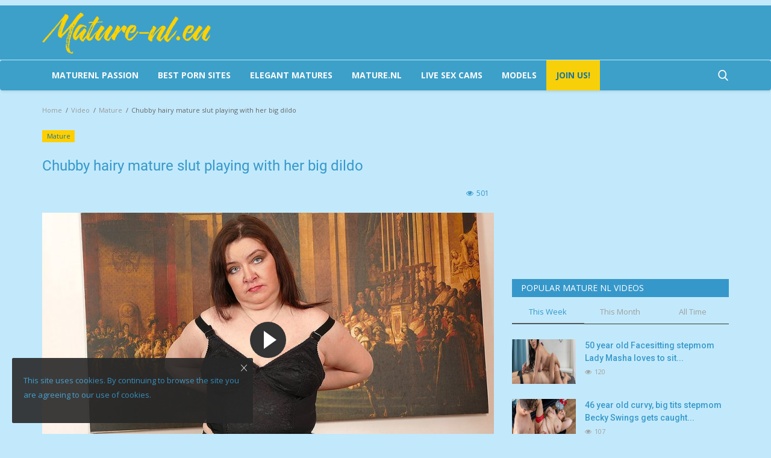

--- FILE ---
content_type: text/html; charset=UTF-8
request_url: https://mature-nl.eu/chubby-hairy-mature-slut-playing-with-her-big-dildo
body_size: 18044
content:
<!DOCTYPE html>
<html lang="en">
<head>
<!-- Google Tag Manager -->
<script>(function(w,d,s,l,i){w[l]=w[l]||[];w[l].push({'gtm.start':
new Date().getTime(),event:'gtm.js'});var f=d.getElementsByTagName(s)[0],
j=d.createElement(s),dl=l!='dataLayer'?'&l='+l:'';j.async=true;j.src=
'https://www.googletagmanager.com/gtm.js?id='+i+dl;f.parentNode.insertBefore(j,f);
})(window,document,'script','dataLayer','GTM-MF76MNJ');</script>
<!-- End Google Tag Manager -->
    <meta charset="utf-8">
    <meta http-equiv="X-UA-Compatible" content="IE=edge">
    <meta name="viewport" content="width=device-width, initial-scale=1">
    <title>Chubby hairy mature slut playing with her big dildo - Mature-nl.eu</title>
    <meta name="description" content="Chubby hairy mature slut playing with her big dildo free sex videos and photos on the Mature-nl.eu. Enjoy beautiful mature women on your devices."/>
    <meta name="keywords" content="Dildo,Masturbation,Mature HD,Mature nl,Mature nl free,Mature nl HD,Mature nl porn,Mature nl tube,Mature nl videos,Mature Porn,Maturenl,NL Mature,"/>
    <meta name="author" content="Mature-nl.eu"/>
    <meta property="og:locale" content="en_US"/>
    <meta property="og:site_name" content="Mature-nl.eu"/>
    <meta property="og:type" content="article"/>
    <meta property="og:title" content="Chubby hairy mature slut playing with her big dildo"/>
    <meta property="og:description" content="Chubby hairy mature slut playing with her big dildo free sex videos and photos on the Mature-nl.eu. Enjoy beautiful mature women on your devices."/>
    <meta property="og:url" content="https://mature-nl.eu/chubby-hairy-mature-slut-playing-with-her-big-dildo"/>
    <meta property="og:image" content="https://mature-nl.eu/uploads/images/2021/05/image_750x500_60918afd53d41.jpg"/>
    <meta property="og:image:width" content="750"/>
    <meta property="og:image:height" content="422"/>
    <meta property="article:author" content="Mature.nl"/>
    <meta property="fb:app_id" content=""/>
    <meta property="article:tag" content="Dildo"/>
    <meta property="article:tag" content="Masturbation"/>
    <meta property="article:tag" content="Mature HD"/>
    <meta property="article:tag" content="Mature nl"/>
    <meta property="article:tag" content="Mature nl free"/>
    <meta property="article:tag" content="Mature nl HD"/>
    <meta property="article:tag" content="Mature nl porn"/>
    <meta property="article:tag" content="Mature nl tube"/>
    <meta property="article:tag" content="Mature nl videos"/>
    <meta property="article:tag" content="Mature Porn"/>
    <meta property="article:tag" content="Maturenl"/>
    <meta property="article:tag" content="NL Mature"/>
    <meta property="article:published_time" content="2021-05-04 19:57:16"/>
    <meta property="article:modified_time" content="2021-05-04 19:57:16"/>
    <meta name="twitter:card" content="summary_large_image"/>
    <meta name="twitter:site" content="@Mature-nl.eu"/>
    <meta name="twitter:creator" content="@Mature.nl"/>
    <meta name="twitter:title" content="Chubby hairy mature slut playing with her big dildo"/>
    <meta name="twitter:description" content="Chubby hairy mature slut playing with her big dildo free sex videos and photos on the Mature-nl.eu. Enjoy beautiful mature women on your devices."/>
    <meta name="twitter:image" content="https://mature-nl.eu/uploads/images/2021/05/image_750x500_60918afd53d41.jpg"/>
    <link rel="canonical" href="https://mature-nl.eu/chubby-hairy-mature-slut-playing-with-her-big-dildo"/>
    <link rel="shortcut icon" type="image/png" href="https://mature-nl.eu/uploads/logo/logo_60918146761ad3.png"/>
    <link href="https://mature-nl.eu/assets/vendor/font-icons/css/font-icon.min.css" rel="stylesheet"/>
    <link href="https://fonts.googleapis.com/css?family=Open+Sans:300,400,600,700&display=swap&subset=cyrillic,cyrillic-ext,greek,greek-ext,latin-ext,vietnamese" rel="stylesheet">    <link href="https://fonts.googleapis.com/css?family=Roboto:300,400,500,700&display=swap&subset=cyrillic,cyrillic-ext,greek,greek-ext,latin-ext,vietnamese" rel="stylesheet">        <link href="https://mature-nl.eu/assets/vendor/bootstrap/css/bootstrap.min.css" rel="stylesheet"/>
    <link href="https://mature-nl.eu/assets/css/style-1.8.min.css" rel="stylesheet"/>
    <link href="https://mature-nl.eu/assets/css/plugins-1.7.css" rel="stylesheet"/>
    <link rel="stylesheet" href="https://cdnjs.cloudflare.com/ajax/libs/fancybox/3.5.7/jquery.fancybox.min.css">
    <script src='https://cdnjs.cloudflare.com/ajax/libs/jquery/3.1.1/jquery.min.js'></script>

    <link href="https://mature-nl.eu/assets/css/dark.min.css" rel="stylesheet"/>
    <link href="https://mature-nl.eu/assets/css/colors/yellow.min.css" rel="stylesheet"/>
    <script>var rtl = false;</script>

    <style>body {font-family: "Open Sans", Helvetica, sans-serif  } .font-1,.post-content .post-summary {font-family: "Roboto", Helvetica, sans-serif}.font-text{font-family: Verdana, Helvetica, sans-serif}.h1, .h2, .h3, .h4, .h5, .h6, h1, h2, h3, h4, h5, h6 {font-family: "Roboto", Helvetica, sans-serif}.section-mid-title .title {font-family: "Roboto", Helvetica, sans-serif}.section .section-content .title {font-family: "Roboto", Helvetica, sans-serif}.section .section-head .title {font-family: "Open Sans", Helvetica, sans-serif}.sidebar-widget .widget-head .title {font-family: "Open Sans", Helvetica, sans-serif}.post-content .post-text {font-family: Verdana, Helvetica, sans-serif}  .top-bar,.news-ticker-title,.section .section-head .title,.sidebar-widget .widget-head,.section-mid-title .title, #comments .comment-section > .nav-tabs > .active > a {background-color: #161924} .section .section-head,.section-mid-title, .comment-section .nav-tabs {border-bottom: 2px solid #161924;} .post-content .post-summary h2 {font-family: Verdana, Helvetica, sans-serif}</style>
    <style>

.post-content .post-meta span {
    font-size: 12px;
    color: #3698ca;
}
.photos {
    height: auto!important;
}
.post-item-mid .title a {
    display: block;
    overflow: hidden;
    white-space: nowrap;
    text-overflow: ellipsis;
}
@media (max-width: 767px) {
.col-sm-3 {
    width: 50%;
    float:left;
}
}
@media (max-width: 767px) {
.col-sm-2 {
    width: 50%;
    float:left;
}
}
.section .nav-tabs>li.active>a, .section .nav-tabs>li.active>a:focus, .section .nav-tabs>li.active>a:hover {
    background-color: transparent!important;
    color: #3da0c9;
}
.post-item-image {
     object-fit: cover;
}
.post-item-mid .post-item-image {
    height: auto;
}
@media (max-width: 480px) {
.post-item-video-big .caption {
    padding: 0 10px 10px;
    display: none;
}
}
.header-wide {
   margin-top:10px
}
.header-wide img {
    width:1170px;
    max-width:100%;
}
@media screen and (max-width: 819px) {
 .d-none {
     display:none
}
}
@media screen and (max-width: 819px) {
   .post-meta {
    display: none
}
}
.box {
    position: relative;
    display: block;
}
.box span {
    background-color: rgba(0,0,0,0.5);
    position: absolute;
    left: 0px;
    top: 0px;
    padding: 5px 12px;
    color: #fff;
    font-size: 1.4rem;
    font-family: Open-sans,sans-serif;
    text-transform: none;
    z-index: 2;
}
@media only screen and (max-width: 1590px) {
.box span {
    padding: 4px 10px;
    font-size: 1.3rem;
}
}
.reactions .col-reaction {
    width: 48%;
    margin-right: 5.8px;
    cursor: pointer;
    margin-bottom: 5px;
    float: left;
}
.reactions .progress {
    background-color: #3698ca;
}
.reactions .btn-reaction-voted span {
    color: #1d769b;
}
</style>    <link href="https://mature-nl.eu/assets/css/custom-style.css" rel="stylesheet"/>


    <script src="https://mature-nl.eu/assets/js/jquery-1.12.4.min.js"></script>
    
    <!-- HTML5 shim and Respond.js for IE8 support of HTML5 elements and media queries -->
    <!-- WARNING: Respond.js doesn't work if you view the page via file:// -->
    <!--[if lt IE 9]>
    <script src="https://oss.maxcdn.com/html5shiv/3.7.3/html5shiv.min.js"></script>
    <script src="https://oss.maxcdn.com/respond/1.4.2/respond.min.js"></script>
    <![endif]-->
<style>
@media (prefers-color-scheme: dark) {
body{background-color: #171a24!important;color: #eee !important;}a, label, h1, h2, h3, h4, h5, h6, strong{color: #eee;}p{color: #cdcdcd;}iframe{border: 0 !important;}.form-group input, .form-group input:invalid, .form-group input:valid, textarea{background: #272727 !important;border: 1px solid #2D2D2D !important;color: #eee !important;}.dropdown-menu{background-color: #161616 !important;border: #000 !important;}.dropdown-menu > li > a{color: #eee !important;}.dropdown-menu > li > a:hover{background-color: #1c1c1c;}.dropdown-menu > li > a:focus, .dropdown-menu > li > a:hover{background-color: #1c1c1c !important;}.page-breadcrumb .breadcrumb .breadcrumb-item{color: #666;}.breadcrumb .breadcrumb-item a, .breadcrumb .breadcrumb-item span{color: #666;}.breadcrumb > li + li::before{color: #666;}.page-breadcrumb .breadcrumb .breadcrumb-item a{color: #999;}.pagination li a{background-color: #272727;border-color: #272727;color: #a0a0a0;}.btn-switch-mode-mobile{background-color: #272727 !important;border: 1px solid #272727;color: #eee !important;}.modal-content{background-color: #1c1c1c;}.auth-modal .modal-header .modal-title{color: #fbfbfb;}.custom-checkbox .checkbox-icon{border: 1px solid #373737;background-color: #373737;}.p-auth-modal-or{color: #a0a0a0;}.auth-modal .modal-header .close{color: #fbfbfb;}.add-post-modal .item{background-color: #272727;}.add-post-modal .item:hover{background-color: #1c1c1c;}.add-post-modal .item:hover .item-icon{background-color: #161616;}.add-post-modal .item .title{color: #eee !important;}.add-post-modal .item-icon{background-color: #1c1c1c;}.add-post-modal .item-icon i{color: #dbdbdb !important;}.add-post-modal .item .desc{color: #a0a0a0;}.add-post-modal .close{color: #fbfbfb;}.link-forget{color: #eee !important;}.p-auth-modal{color: #a0a0a0;}.top-bar .top-menu .dropdown li a:hover{background-color: #1c1c1c;}.profile-dropdown .dropdown-menu li:last-child{border-top: 1px solid #161616 !important;}.top-bar .top-menu .dropdown li a i{color: #eee;}.main-menu{background-color: #171a24;border-top: 1px solid #4fa0c1;border-bottom: 1px solid #4fa0c1;}.navbar-default .navbar-nav > li > a{color: #fbfbfb !important;}.navbar-default .navbar-nav > .active > a, .navbar-default .navbar-nav > .active > a:focus, .navbar-default .navbar-nav > .active > a:hover{background-color: #161616;}.navbar-default .sub-menu-left{background-color: #161616;}.megamenu .dropdown.megamenu-fw .dropdown-menu{top: 50px;}.navbar-default .sub-menu-left .nav-sub-categories li a{background: #161616;border-bottom: 1px solid #161616;color: #eee !important;}.navbar-default .sub-menu-left .nav-sub-categories li a:hover{background-color: #1c1c1c;}.navbar-default .sub-menu-left .nav-sub-categories .active a{background-color: #1c1c1c;}.navbar-default .sub-menu-right{background-color: #1c1c1c;}.dropdown-more > li{border-bottom: 1px solid #1c1c1c;}.dropdown-more > li > ul > li{border-bottom: 1px solid #1c1c1c;}.search-form{background-color: #161616;}.search-form .form-input{color: #eee;background-color: #212534;}.section .nav-tabs > li.active > a, .section .nav-tabs > li.active > a:focus, .section .nav-tabs > li.active > a:hover{background-color: transparent !important;color: #fbfbfb;}.section .nav-tabs > li > a:focus, .section .nav-tabs > li > a:hover, .section .nav-tabs > li > a:active{background-color: transparent !important;color: #fbfbfb;}.bnt-news-ticker{border: 1px solid #373737;color: #eee;}.section .nav-tabs > li > a{color: #a0a0a0;}.btn-load-more{background-color: #272727;border-color: #272727;color: #a0a0a0;}.widget-popular-posts .nav-tabs{border-bottom: 1px solid #373737;}.widget-popular-posts .nav-tabs .active{border-bottom: 2px solid #555;}.widget-popular-posts .nav-tabs li a{color: #a0a0a0;}.widget-popular-posts .nav-tabs .active a{color: #fbfbfb !important;}.widget-popular-posts .tab-content .loader-popular-posts .spinner > div{background-color: #bcbcbc;}.small-post-meta span, .small-post-meta a{color: #a0a0a0;}.post-item .description{color: #a0a0a0;}.sidebar-widget .tag-list li a{background-color: #272727;color: #a0a0a0;}.custom-radio .checkbox-icon{border: 1px solid #373737;}.poll{border-bottom: 1px solid #373737;}.poll .result .progress{background-color: #373737;color: #fbfbfb;}.post-item-image{background-color: #191919;}.featured-slider .featured-slider-item{background-color: #191919;}#featured .featured-box .box-inner{background-color: #191919;}.post-item-small .left{background-color: #191919;}.page-content{color: #cdcdcd;}.page-contact{color: #cdcdcd;}.contact-item .contact-icon{color: #a0a0a0;}.contact-info{color: #eee;}.contact-social ul li a{border: 1px solid #373737;color: #a0a0a0;}.login-box{background-color: #1c1c1c;border-color: #272727;}.auth-title{color: #fbfbfb;}.last-seen{color: #a0a0a0;}.profile-details .description{color: #cdcdcd;}.profile-details .user-contact .info{color: #a0a0a0;border-right: 1px solid #373737;}.profile-buttons ul li a{color: #eee;background-color: #373737;}.widget-followers .widget-head{border-bottom: 1px solid #373737;}.profile-tabs .nav .nav-item .nav-link{color: #eee;}.profile-tabs .nav .active .nav-link{background-color: #272727;}.profile-tabs .nav .nav-link:hover, .profile-tabs .nav .nav-link:focus{background-color: #272727;}.post-content .title{color: #fbfbfb;}.title-post-item{color: #fbfbfb;}.post-content .post-text{color: #cdcdcd;}.post-content .img-description{color: #a0a0a0;}.post-content .post-meta span a{color: #a0a0a0 !important;}.post-content .post-tags .tag-list li a{border: 2px solid #373737;color: #a0a0a0;}.post-next-prev{border-top: 1px solid #373737;}.post-next-prev .left{border-right: 1px solid #373737;}.reactions .progress{background-color: #272727;}.reactions .progress-bar-vertical .span-vote{color: #eee;}.reactions .btn-reaction{background-color: #272727;color: #eee;}.disable-voting{background-color: #272727 !important;}.disable-voting span{color: #eee !important;}.about-author{border-top: 1px solid #373737;border-bottom: 1px solid #373737;}.about-author-row{color: #cdcdcd !important;}.comment-section .comments .comment-list li .right .username{color: #eee !important;}.comment-section .comments .comment-list li .right .comment{color: #cdcdcd !important;}.comment-section .comment-meta a{color: #a0a0a0 !important;}.comment-section .comment-meta a:hover{color: #eee !important;}.comment-section .comment-meta .btn-delete-comment{color: #d43f3a !important;}.comment-section .comment-meta .btn-delete-comment:hover{color: #d43f3a !important;}div#amplitude-player{background: transparent !important;}div#amplitude-left div#player-left-bottom{background-color: #272727 !important;}div#amplitude-left div#player-left-bottom div#meta-container span.song-name{color: #607D8B !important;}div#amplitude-right{border-top: 2px solid #373737 !important;}#amplitude-right .list-row{border-bottom: 1px solid #373737 !important;}div#amplitude-right div.song div.song-meta-data span.song-title{color: #eee !important;}.quiz-container .quiz-question{border-bottom: 1px solid #373737;}.quiz-container .question-answers .answer-format-image .answer{background-color: #272727;border: 1px solid #272727;}.quiz-container .question-answers .answer-format-image .answer:hover{background-color: #161616;border: 1px solid #161616;}.quiz-container .answer-format-text .answer .answer-text{color: #eee;}.quiz-container .question-answers .answer-format-image .answer-bottom .answer-text{color: #eee;}.quiz-container .question-answers .answer-format-image .answer-bottom .quiz-answer-icon{color: #a0a0a0;}.quiz-container .answer-format-text .quiz-answer-icon{color: #a0a0a0;}.quiz-container .answer-format-text .answer{border: 1px solid #2D2D2D;}.quiz-container .answer-format-text .answer:hover{border-color: #4B4B4B;}.label-reaction{color: #eee;}#footer{background-color: #212534;color: #eee;}.f-random-list li .title a{color: #eee;}.f-widget-follow ul li a{color: #eee !important;background-color: #272727;}.nav-footer li a{color: #eee;}.footer-bottom{border-top: 1px solid #272727;}.cookies-warning{background-color: #272727;border: 1px solid #272727;}.cookies-warning .text{color: #eee;}.cookies-warning .icon-cl{color: #fbfbfb !important;}.swal-modal{background-color: #1c1c1c !important;}.swal-modal .swal-text{color: #eee !important;}.swal-button--cancel{color: #eee !important;background-color: #272727 !important;}.top-menu .lbl-earnings{color: #eee !important;}.top-bar .top-menu li span{color: #eee !important;}.table > thead > tr > th{border-bottom: 2px solid #373737;}.table-striped td, .table-striped th{border-top: 1px solid #313131 !important;}.table-striped tbody tr:nth-of-type(2n+1){background-color: transparent !important;}.nav-payout-accounts li a{color: #eee !important;background-color: #272727 !important;}.earnings-box{background-color: #272727;}.earnings-box strong{color: #eee;}.earnings-box label{color: #c4c4c4;}.nav-mobile-header{background-color: #212534;border-bottom: 1px solid #4fa0c1;}.nav-mobile-header-container .mobile-search .search-icon{color: #eee !important;}.nav-mobile-header-container .menu-icon a{color: #eee !important;}.mobile-nav-search .search-form{border-top: 0 !important;}.nav-mobile{background-color: #171a24;}.nav-mobile .navbar-nav .nav-item .nav-link{color: #eee;}.nav-mobile .navbar-nav .nav-item .nav-link i{color: #eee;}.nav-mobile .nav-mobile-footer{background-color: #212534;border-top: 1px solid #4fa0c1;}.nav-mobile .profile-dropdown .image-profile-drop{color: #eee !important;}.nav-mobile .profile-dropdown .dropdown-menu > li > a{color: #eee !important;}.logo-banner{padding:0;background-color:#212534}.top-bar .top-menu>li>a{color:#ccc}.top-bar .top-menu>li>a:hover{color:#ffd200}.top-bar{background-color:#171a24}
}
</style>

<script type="application/ld+json">[{
        "@context": "http://schema.org",
        "@type": "Organization",
        "url": "https://mature-nl.eu/",
        "logo": {"@type": "ImageObject","width": 190,"height": 60,"url": "https://mature-nl.eu/uploads/logo/logo_6351023968a9f.png"}

    },
    {
        "@context": "http://schema.org",
        "@type": "WebSite",
        "url": "https://mature-nl.eu/",
        "potentialAction": {
            "@type": "SearchAction",
            "target": "https://mature-nl.eu/search?q={search_term_string}",
            "query-input": "required name=search_term_string"
        }
    }]
    </script>
    <script type="application/ld+json">
        {
            "@context": "https://schema.org",
            "@type": "VideoObject",
            "name": "Chubby hairy mature slut playing with her big dildo",
            "description": "Chubby hairy mature slut playing with her big dildo free sex videos and photos on the Mature-nl.eu. Enjoy beautiful mature women on your devices.",
            "thumbnailUrl": [
                "https://mature-nl.eu/uploads/images/2021/05/image_750x_60918afd66971.jpg"
              ],
            "uploadDate": "2021-05-04T19:57:16+0200",
            "contentUrl": "https://mature-nl.eu/chubby-hairy-mature-slut-playing-with-her-big-dildo",
            "embedUrl": "https://cdn.storage.mature500.com/13082/fullStream.mp4"
        }
    </script>

<script src="https://cdn.onesignal.com/sdks/web/v16/OneSignalSDK.page.js" defer></script>
<script>
  window.OneSignalDeferred = window.OneSignalDeferred || [];
  OneSignalDeferred.push(function(OneSignal) {
    OneSignal.init({
      appId: "3c90408a-e0f1-4402-b7a0-838162b0c93f",
    });
  });
</script>
</head>
<body>
<!-- Google Tag Manager (noscript) -->
<noscript><iframe src="https://www.googletagmanager.com/ns.html?id=GTM-MF76MNJ"
height="0" width="0" style="display:none;visibility:hidden"></iframe></noscript>
<!-- End Google Tag Manager (noscript) -->
<header id="header">
    <div class="top-bar">
    <div class="custom-top container">
        <div class="col-sm-12">
            <div class="row">
                <ul class="top-menu top-menu-left">
		            



                </ul>
                
            </div>
        </div>
    </div><!--/.container-->
</div><!--/.top-bar-->
    <div class="logo-banner">
        <div class="container">
            <div class="col-sm-12">
                <div class="row">
                    <div class="left">
                        <a href="https://mature-nl.eu/">
                            <img src="https://mature-nl.eu/uploads/logo/logo_63510247c2944.png" alt="logo" class="logo">
                        </a>
                    </div>
                    <div class="right">
                        <div class="pull-right">
                            <!--Include banner-->
                            

                        </div>
                    </div>
                </div>
            </div>
        </div><!--/.container-->
    </div><!--/.top-bar-->
    <nav class="navbar navbar-default main-menu megamenu">
    <div class="container">
        <div class="collapse navbar-collapse">
            <div class="row">
                <ul class="nav navbar-nav">
                                                                                                           
						                    
                                           <li><a href="https://maturenlpassion.com" title="Maturenl Passion" target="_blank" rel="noopener"/>Maturenl Passion</a></li>

                                            <li><a href="https://famouspornsites.com" title="FamousPornSites.com" target="_blank" rel="noopener"/>Best Porn Sites</a></li>
                                            <li><a href="https://elegantmatures.com" title="Mature Porn Pics" target="_blank" rel="noopener"/>Elegant Matures</a></li>
                        <li><a href="https://maturenl.nl" target="_blank">Mature.nl</a></li>

                        
                        <li><a href="https://track.adstatmanager.com/adtracker/click/7?source=mature_nl_eu_header" target="_blank" rel="nofollow noopener">Live Sex Cams</a></li>
                        <li><a href="https://track.adstatmanager.com/adtracker/click/11?source=mature_nl_eu_header" target="_blank" rel="noopener nofollow">MODELS</a></li>
                                            <li class="live ">
                                                <a style="color: #1d769b!important;" href="https://track.adstatmanager.com/adtracker/click/10?source=mature_nl_eu_join_header" target="_blank" rel="noopener nofollow">
                                                    Join Us!                                                </a>
                                            </li>
                                        
                                    </ul>
                <ul class="nav navbar-nav navbar-right">
                    <li class="li-search">
                        <a class="search-icon"><i class="icon-search"></i></a>
                        <div class="search-form">
                            <form action="https://mature-nl.eu/search" method="get" id="search_validate" accept-charset="utf-8">
                            <input type="text" name="q" maxlength="300" pattern=".*\S+.*" class="form-control form-input" placeholder="Search..."  required>
                            <button class="btn btn-default"><i class="icon-search"></i></button>
                            </form>                        </div>
                    </li>
                </ul>
            </div>
        </div><!-- /.navbar-collapse -->
    </div>
</nav>


    <div class="mobile-nav-container">
        <div class="nav-mobile-header">
            <div class="container-fluid">
                <div class="row">
                    <div class="nav-mobile-header-container">
                        <div class="menu-icon">
                            <a href="javascript:void(0)" class="btn-open-mobile-nav"><i class="icon-menu"></i></a>
                        </div>
                        <div class="mobile-logo">
                            <a href="https://mature-nl.eu/">
                                <img src="https://mature-nl.eu/uploads/logo/logo_63510247c2944.png" alt="logo" class="logo">
                            </a>
                        </div>
                        <div class="mobile-search">
                            <a class="search-icon"><i class="icon-search"></i></a>
                        </div>
                    </div>
                </div>
            </div>
        </div>
    </div>

</header>
<!--<div class="header-wide"><img src="/uploads/header-wide.png" alt="Mature-nl.eu" />-->
<div id="overlay_bg" class="overlay-bg"></div>

<div class="mobile-nav-search">
    <div class="search-form">
        <form action="https://mature-nl.eu/search" method="get" accept-charset="utf-8">
        <input type="text" name="q" maxlength="300" pattern=".*\S+.*"
               class="form-control form-input"
               placeholder="Search..." required>
        <button class="btn btn-default"><i class="icon-search"></i></button>
        </form>    </div>
</div>
<div id="navMobile" class="nav-mobile">
    <div class="nav-mobile-inner">
        <div class="row">
            <div class="col-sm-12 mobile-nav-buttons">
                            </div>
        </div>

                <div class="row">
            <div class="col-sm-12">
                <ul class="nav navbar-nav">
                                                                            <li class="nav-item">
                                        <a href="https://track.adstatmanager.com/adtracker/click/10?source=mature_nl_eu_join_header" class="nav-link">
                                            Join Us!                                        </a>
                                        <a href="https://elegantmatures.com" class="nav-link" title="Mature Porn Pics" target="_blank" rel="noopener"/>Elegant Matures</a>
                                        <a href="https://famouspornsites.com" class="nav-link" title="FamousPornSites.com" target="_blank"/>Best Porn Sites</a>
                                        <a href="https://track.adstatmanager.com/adtracker/click/7?source=mature_nl_eu_header" class="nav-link" title="Waxicams" target="_blank"/>Live Sex Cams - JOIN NOW FOR FREE!</a>
                                    </li>
                                    
                                
                                    </ul>
            </div>
        </div>
    </div>

    <div class="nav-mobile-footer">
        <ul class="mobile-menu-social">
            <!--Include social media links-->
                <!--if facebook url exists-->
    <!--if twitter url exists-->
    <li>
        <a class="twitter" href="https://twitter.com/maturenlnl"
           target="_blank"><i class="icon-twitter"></i></a>
    </li>
    <!--if pinterest url exists-->
    <!--if instagram url exists-->
    <!--if linkedin url exists-->

    <!--if vk url exists-->

    <!--if telegram url exists-->

    <!--if youtube url exists-->

    <!--if rss active-->
    <li>
        <a class="rss" href="https://mature-nl.eu/rss-feeds"><i class="icon-rss"></i>
        </a>
    </li>
        </ul>
    </div>
</div>

<!-- Section: wrapper -->
<div id="wrapper">
    <div class="container">
        <div class="row">
            <!-- breadcrumb -->
            <div class="col-sm-12 page-breadcrumb">
                <ol class="breadcrumb">
                    <li class="breadcrumb-item">
                        <a href="https://mature-nl.eu/">Home</a>
                    </li>
                                                    <li class="breadcrumb-item active">
                                    <a href="https://mature-nl.eu/videos">Video</a>
                                </li>
                                                            <li class="breadcrumb-item active">
                                    <a href="https://mature-nl.eu/videos/mature">Mature</a>
                                </li>
                                                <li class="breadcrumb-item active"> Chubby hairy mature slut playing with her big dildo</li>
                </ol>
            </div>

            <div id="content" class="col-sm-8 col-xs-12">
                <div class="post-content">
                    <p class="m-0">
                        <a href="https://mature-nl.eu/videos/mature" title="Maturenl">
                            
                                                        <label class="category-label" style="background-color: #ffcf00">
                                Mature                            </label>
                                                    </a>
                                            </p>

                    <h1 class="title">Chubby hairy mature slut playing with her big dildo</h1>

                    <div class="post-meta">
                        
                        <div class="post-details-meta-date">
                                                    </div>

                        <div class="post-comment-pageviews">
                                                                                        <span><i class="icon-eye"></i>501</span>
                                                    </div>
                    </div>                    
                    
                                        

                    

                    <link href="https://mature-nl.eu/assets/vendor/plyr/plyr.css" rel="stylesheet"/>
<div class="show-on-page-load">
    <link rel="stylesheet" href="https://cdn.fluidplayer.com/v2/current/fluidplayer.min.css" type="text/css">
<script src="https://cdn.fluidplayer.com/v2/current/fluidplayer.min.js"></script>
        <div class="video-player">
            <video id="my-video" controls="" style="width: 960px; height: 540px;">
                <source src="https://cdn.storage.mature500.com/13082/fullStream.mp4" type="video/mp4">
            </video>
<script>
video = document.getElementById('my-video');
video.addEventListener('pause',function() {       
window.location.href = 'https://mature-nl.eu/out/175';})
</script>


<script type="application/javascript">
    var testVideo = fluidPlayer(
        "my-video",
        {
            layoutControls: {
  fillToContainer: true,
  posterImage: "https://mature-nl.eu/uploads/images/2021/05/image_750x_60918afd66971.jpg",
},
vastOptions: {
            // Parameters to customise how the ads are displayed & behave
        }
            
}
    );
</script>
                
            
        </div>
    
</div>

<!-- Plyr JS-->
<script src="https://mature-nl.eu/assets/vendor/plyr/plyr.min.js"></script>
<script src="https://mature-nl.eu/assets/vendor/plyr/plyr.polyfilled.min.js"></script>
<script>
    const player = new Plyr('#player');
    $(document).ajaxStop(function () {
        const player = new Plyr('#player');
    });
</script>
                    

                    <div class="post-text">
                                            </div>
                    
                    


                    <!--Optional Url Button -->
                                                                <div class="optional-url-cnt" style="margin-top:5px">
                            <a href="https://mature-nl.eu/out/175" class="btn btn-md btn-custom-btn" target="_blank" rel="nofollow">
                                Watch the full video&nbsp;&nbsp;&nbsp;<i class="icon-long-arrow-right" aria-hidden="true"></i>
                            </a>
                        </div>
                    
                    <!--Optional Url Button -->
                    
                    <!--Optional Link Button -->
                                            <div class="optional-link-cnt">
                            <a href="https://maturenlpornpics.com" class="btn btn-md btn-custom-btn-link" target="_blank" rel="nofollow" style="margin-top:20px;margin-bottom:5px"">
                                Photo gallery HERE&nbsp;&nbsp;&nbsp;<i class="icon-long-arrow-right" aria-hidden="true"></i>
                            </a>
                        </div>
                    
                    <!-- Yes!Mature.nl -->
                   <!-- <div class="optional-link-cnt">
                            <a href="https://yesmature.nl" class="btn btn-md btn-custom-btn-link" style="margin-top:20px;margin-bottom:5px" title="Maturenl">
                                Yes! Mature.nl&nbsp;&nbsp;&nbsp;<i class="icon-long-arrow-right" aria-hidden="true"></i>
                            </a>
                        </div>-->

                   

                    
                    <div class="post-tags" style="margin-bottom:15px">
                                                    <h2 class="tags-title">Tags:</h2>
                            <ul class="tag-list">
                                                                    <li>
                                        <a href="https://mature-nl.eu/tag/dildo">
                                            Dildo                                        </a>
                                    </li>
                                                                    <li>
                                        <a href="https://mature-nl.eu/tag/masturbation">
                                            Masturbation                                        </a>
                                    </li>
                                                                    <li>
                                        <a href="https://mature-nl.eu/tag/mature-hd">
                                            Mature HD                                        </a>
                                    </li>
                                                                    <li>
                                        <a href="https://mature-nl.eu/tag/mature-nl">
                                            Mature nl                                        </a>
                                    </li>
                                                                    <li>
                                        <a href="https://mature-nl.eu/tag/mature-nl-free">
                                            Mature nl free                                        </a>
                                    </li>
                                                                    <li>
                                        <a href="https://mature-nl.eu/tag/mature-nl-hd">
                                            Mature nl HD                                        </a>
                                    </li>
                                                                    <li>
                                        <a href="https://mature-nl.eu/tag/mature-nl-porn">
                                            Mature nl porn                                        </a>
                                    </li>
                                                                    <li>
                                        <a href="https://mature-nl.eu/tag/mature-nl-tube">
                                            Mature nl tube                                        </a>
                                    </li>
                                                                    <li>
                                        <a href="https://mature-nl.eu/tag/mature-nl-videos">
                                            Mature nl videos                                        </a>
                                    </li>
                                                                    <li>
                                        <a href="https://mature-nl.eu/tag/mature-porn">
                                            Mature Porn                                        </a>
                                    </li>
                                                                    <li>
                                        <a href="https://mature-nl.eu/tag/maturenl">
                                            Maturenl                                        </a>
                                    </li>
                                                                    <li>
                                        <a href="https://mature-nl.eu/tag/nl-mature">
                                            NL Mature                                        </a>
                                    </li>
                                                            </ul>
                                            </div>

                    

                    <div class="post-share">
                        <!--include Social Share -->
                        
<ul class="share-box">
    <li class="share-li-lg">
        <a href="javascript:void(0)"
           onclick="window.open('https://www.facebook.com/sharer/sharer.php?u=https://mature-nl.eu/chubby-hairy-mature-slut-playing-with-her-big-dildo', 'Share This Post', 'width=640,height=450');return false"
           class="social-btn-lg facebook">
            <i class="icon-facebook"></i>
            <span>Facebook</span>
        </a>
    </li>
    <li class="share-li-lg">
        <a href="javascript:void(0)"
           onclick="window.open('https://twitter.com/share?url=https://mature-nl.eu/chubby-hairy-mature-slut-playing-with-her-big-dildo&amp;text=Chubby+hairy+mature+slut+playing+with+her+big+dildo', 'Share This Post', 'width=640,height=450');return false"
           class="social-btn-lg twitter">
            <i class="icon-twitter"></i>
            <span>Twitter</span>
        </a>
    </li>
    <li class="share-li-sm">
        <a href="javascript:void(0)"
           onclick="window.open('https://www.facebook.com/sharer/sharer.php?u=https://mature-nl.eu/chubby-hairy-mature-slut-playing-with-her-big-dildo', 'Share This Post', 'width=640,height=450');return false"
           class="social-btn-sm facebook">
            <i class="icon-facebook"></i>
        </a>
    </li>
    <li class="share-li-sm">
        <a href="javascript:void(0)"
           onclick="window.open('https://twitter.com/share?url=https://mature-nl.eu/chubby-hairy-mature-slut-playing-with-her-big-dildo&amp;text=Chubby+hairy+mature+slut+playing+with+her+big+dildo', 'Share This Post', 'width=640,height=450');return false"
           class="social-btn-sm twitter">
            <i class="icon-twitter"></i>
        </a>
    </li>
    <li>
        <a href="javascript:void(0)"
           onclick="window.open('http://www.linkedin.com/shareArticle?mini=true&amp;url=https://mature-nl.eu/chubby-hairy-mature-slut-playing-with-her-big-dildo', 'Share This Post', 'width=640,height=450');return false"
           class="social-btn-sm linkedin">
            <i class="icon-linkedin"></i>
        </a>
    </li>
    <li class="li-whatsapp">
        <a href="https://api.whatsapp.com/send?text=Chubby+hairy+mature+slut+playing+with+her+big+dildo - https://mature-nl.eu/chubby-hairy-mature-slut-playing-with-her-big-dildo"
           class="social-btn-sm whatsapp"
           target="_blank">
            <i class="icon-whatsapp"></i>
        </a>
    </li>
    <li>
        <a href="javascript:void(0)"
           onclick="window.open('http://pinterest.com/pin/create/button/?url=https://mature-nl.eu/chubby-hairy-mature-slut-playing-with-her-big-dildo&amp;media=https://mature-nl.eu/uploads/images/2021/05/image_750x_60918afd66971.jpg', 'Share This Post', 'width=640,height=450');return false"
           class="social-btn-sm pinterest">
            <i class="icon-pinterest"></i>
        </a>
    </li>
    <li>
        <a href="javascript:void(0)"
           onclick="window.open('http://www.tumblr.com/share/link?url=https://mature-nl.eu/chubby-hairy-mature-slut-playing-with-her-big-dildo&amp;title=Chubby+hairy+mature+slut+playing+with+her+big+dildo', 'Share This Post', 'width=640,height=450');return false"
           class="social-btn-sm tumblr">
            <i class="icon-tumblr"></i>
        </a>
    </li>
    <li>
        <a href="javascript:void(0)" id="print_post" class="social-btn-sm btn-print">
            <i class="icon-print"></i>
        </a>
    </li>

    <!--Add to Reading List-->
                
</ul>



                     
                    </div>

                </div>

                <!--include next previous post -->
                <div class="col-sm-12 post-next-prev">
    <div class="row">
        <div class="col-sm-6 col-xs-12 left">
                            <p>
                    <a href="https://mature-nl.eu/huge-breasted-bbw-sophia-lola-fucking-a-toy-boy">
                        <span><i class="icon-angle-left" aria-hidden="true"></i>Previous Article</span>
                    </a>
                </p>
                <h3 class="title">
                    <a href="https://mature-nl.eu/huge-breasted-bbw-sophia-lola-fucking-a-toy-boy">
                        Huge breasted BBW Sophia Lola fucking a toy boy                    </a>
                </h3>
                    </div>
        <div class="col-sm-6 col-xs-12 right">
                            <p>
                    <a href="https://mature-nl.eu/huge-breasted-bbw-sophia-lola-fucking-a-toy-boy">
                        <span>Next Article<i class="icon-angle-right" aria-hidden="true"></i></span>
                    </a>
                </p>
                <h3 class="title">
                    <a href="https://mature-nl.eu/this-curvy-mature-lady-loves-fucking-and-sucking">
                        This curvy mature lady loves fucking and sucking                    </a>
                </h3>
                    </div>
    </div>
</div>


                
                <!--Include banner-->
                


                <!--include about author -->
                
                <section class="section section-related-posts">
                    <div class="section-head">
                        
                                                <h4 class="title">More Mature nl Porn Videos</h4>
                                            </div>

                    <div class="section-content">
                        <div class="row">
                                                        
                                
                                <!--include post item-->
                                
                                <!--include post item-->
                                                                <div class="col-sm-4 col-xs-12">
                                    
<!--Post item small-->
<div class="post-item-mid">
            <div class="post-item-image">
            <a href="https://mature-nl.eu/big-breasted-bbw-getting-very-naughty">
                
                    <span style="display:none" class="media-icon"><i class="icon-play-circle"></i><em></em></span>
    
                                <img src="https://mature-nl.eu/assets/img/img_bg_md.png" data-src="https://mature-nl.eu/uploads/images/2021/05/image_380x226_6091921361e11.jpg" alt="Big Breasted BBW Getting Very Naughty" class="lazyload img-responsive img-post"/>
            
            </a>
        </div>
        <h3 class="title">
        <a href="https://mature-nl.eu/big-breasted-bbw-getting-very-naughty">
            Big Breasted BBW Getting Very Naughty        </a>
    </h3>
    <p class="post-meta">
            <span class="m-r-0"><i class="icon-eye"></i>429</span>
    </p>
</div>
                                </div>
                                
                                                            
                                
                                <!--include post item-->
                                
                                <!--include post item-->
                                                                <div class="col-sm-4 col-xs-12">
                                    
<!--Post item small-->
<div class="post-item-mid">
            <div class="post-item-image">
            <a href="https://mature-nl.eu/horny-mature-slut-sucking-and-fucking-her-younger-lover">
                
                    <span style="display:none" class="media-icon"><i class="icon-play-circle"></i><em></em></span>
    
                                <img src="https://mature-nl.eu/assets/img/img_bg_md.png" data-src="https://mature-nl.eu/uploads/images/2021/05/image_380x226_60918c44799d8.jpg" alt="Horny Mature Slut Sucking and Fucking Her Younger Lover" class="lazyload img-responsive img-post"/>
            
            </a>
        </div>
        <h3 class="title">
        <a href="https://mature-nl.eu/horny-mature-slut-sucking-and-fucking-her-younger-lover">
            Horny Mature Slut Sucking and Fucking Her Younger Lover        </a>
    </h3>
    <p class="post-meta">
            <span class="m-r-0"><i class="icon-eye"></i>709</span>
    </p>
</div>
                                </div>
                                
                                                            
                                
                                <!--include post item-->
                                
                                <!--include post item-->
                                                                <div class="col-sm-4 col-xs-12">
                                    
<!--Post item small-->
<div class="post-item-mid">
            <div class="post-item-image">
            <a href="https://mature-nl.eu/naughty-dutch-bbw-getting-wet-and-wild">
                
                    <span style="display:none" class="media-icon"><i class="icon-play-circle"></i><em></em></span>
    
                                <img src="https://mature-nl.eu/assets/img/img_bg_md.png" data-src="https://mature-nl.eu/uploads/images/2021/05/image_380x226_6091919b9cbf0.jpg" alt="Naughty Dutch BBW Getting Wet And Wild" class="lazyload img-responsive img-post"/>
            
            </a>
        </div>
        <h3 class="title">
        <a href="https://mature-nl.eu/naughty-dutch-bbw-getting-wet-and-wild">
            Naughty Dutch BBW Getting Wet And Wild        </a>
    </h3>
    <p class="post-meta">
            <span class="m-r-0"><i class="icon-eye"></i>326</span>
    </p>
</div>
                                </div>
                                
                                                            
                                
                                <!--include post item-->
                                
                                <!--include post item-->
                                                                <div class="col-sm-4 col-xs-12">
                                    
<!--Post item small-->
<div class="post-item-mid">
            <div class="post-item-image">
            <a href="https://mature-nl.eu/huge-breasted-bbw-sophia-lola-fucking-a-toy-boy">
                
                    <span style="display:none" class="media-icon"><i class="icon-play-circle"></i><em></em></span>
    
                                <img src="https://mature-nl.eu/assets/img/img_bg_md.png" data-src="https://mature-nl.eu/uploads/images/2021/05/image_380x226_60918afc54257.jpg" alt="Huge breasted BBW Sophia Lola fucking a toy boy" class="lazyload img-responsive img-post"/>
            
            </a>
        </div>
        <h3 class="title">
        <a href="https://mature-nl.eu/huge-breasted-bbw-sophia-lola-fucking-a-toy-boy">
            Huge breasted BBW Sophia Lola fucking a toy boy        </a>
    </h3>
    <p class="post-meta">
            <span class="m-r-0"><i class="icon-eye"></i>1870</span>
    </p>
</div>
                                </div>
                                
                                                            
                                
                                <!--include post item-->
                                
                                <!--include post item-->
                                                                <div class="col-sm-4 col-xs-12">
                                    
<!--Post item small-->
<div class="post-item-mid">
            <div class="post-item-image">
            <a href="https://mature-nl.eu/naughty-british-housewife-playing-with-her-pussy-in-bed">
                
                    <span style="display:none" class="media-icon"><i class="icon-play-circle"></i><em></em></span>
    
                                <img src="https://mature-nl.eu/assets/img/img_bg_md.png" data-src="https://mature-nl.eu/uploads/images/2021/05/image_380x226_60918d9feced7.jpg" alt="Naughty British Housewife Playing with Her Pussy in Bed" class="lazyload img-responsive img-post"/>
            
            </a>
        </div>
        <h3 class="title">
        <a href="https://mature-nl.eu/naughty-british-housewife-playing-with-her-pussy-in-bed">
            Naughty British Housewife Playing with Her Pussy in Bed        </a>
    </h3>
    <p class="post-meta">
            <span class="m-r-0"><i class="icon-eye"></i>375</span>
    </p>
</div>
                                </div>
                                
                                                            
                                
                                <!--include post item-->
                                
                                <!--include post item-->
                                                                <div class="col-sm-4 col-xs-12">
                                    
<!--Post item small-->
<div class="post-item-mid">
            <div class="post-item-image">
            <a href="https://mature-nl.eu/steamy-hot-british-mom-playing-with-herself">
                
                    <span style="display:none" class="media-icon"><i class="icon-play-circle"></i><em></em></span>
    
                                <img src="https://mature-nl.eu/assets/img/img_bg_md.png" data-src="https://mature-nl.eu/uploads/images/2021/05/image_380x226_60918dc2596ca.jpg" alt="Steamy Hot British Mom Playing with Herself" class="lazyload img-responsive img-post"/>
            
            </a>
        </div>
        <h3 class="title">
        <a href="https://mature-nl.eu/steamy-hot-british-mom-playing-with-herself">
            Steamy Hot British Mom Playing with Herself        </a>
    </h3>
    <p class="post-meta">
            <span class="m-r-0"><i class="icon-eye"></i>406</span>
    </p>
</div>
                                </div>
                                
                                                            
                                
                                <!--include post item-->
                                
                                <!--include post item-->
                                                                <div class="col-sm-4 col-xs-12">
                                    
<!--Post item small-->
<div class="post-item-mid">
            <div class="post-item-image">
            <a href="https://mature-nl.eu/two-naughty-mature-sluts-go-lesbian">
                
                    <span style="display:none" class="media-icon"><i class="icon-play-circle"></i><em></em></span>
    
                                <img src="https://mature-nl.eu/assets/img/img_bg_md.png" data-src="https://mature-nl.eu/uploads/images/2021/05/image_380x226_60918b46445e3.jpg" alt="Two Naughty Mature Sluts Go Lesbian" class="lazyload img-responsive img-post"/>
            
            </a>
        </div>
        <h3 class="title">
        <a href="https://mature-nl.eu/two-naughty-mature-sluts-go-lesbian">
            Two Naughty Mature Sluts Go Lesbian        </a>
    </h3>
    <p class="post-meta">
            <span class="m-r-0"><i class="icon-eye"></i>440</span>
    </p>
</div>
                                </div>
                                
                                                            
                                
                                <!--include post item-->
                                
                                <!--include post item-->
                                                                <div class="col-sm-4 col-xs-12">
                                    
<!--Post item small-->
<div class="post-item-mid">
            <div class="post-item-image">
            <a href="https://mature-nl.eu/naughty-harley-sin-gets-a-special-massage">
                
                    <span style="display:none" class="media-icon"><i class="icon-play-circle"></i><em></em></span>
    
                                <img src="https://mature-nl.eu/assets/img/img_bg_md.png" data-src="https://mature-nl.eu/uploads/images/2021/05/image_380x226_60918cf67a641.jpg" alt="Naughty Harley Sin Gets a Special Massage" class="lazyload img-responsive img-post"/>
            
            </a>
        </div>
        <h3 class="title">
        <a href="https://mature-nl.eu/naughty-harley-sin-gets-a-special-massage">
            Naughty Harley Sin Gets a Special Massage        </a>
    </h3>
    <p class="post-meta">
            <span class="m-r-0"><i class="icon-eye"></i>650</span>
    </p>
</div>
                                </div>
                                
                                                            
                                
                                <!--include post item-->
                                
                                <!--include post item-->
                                                                <div class="col-sm-4 col-xs-12">
                                    
<!--Post item small-->
<div class="post-item-mid">
            <div class="post-item-image">
            <a href="https://mature-nl.eu/naughty-housewife-getting-wet-on-the-couch-728">
                
                    <span style="display:none" class="media-icon"><i class="icon-play-circle"></i><em></em></span>
    
                                <img src="https://mature-nl.eu/assets/img/img_bg_md.png" data-src="https://mature-nl.eu/uploads/images/2021/05/image_380x226_60918e688174c.jpg" alt="Naughty housewife getting wet on the couch" class="lazyload img-responsive img-post"/>
            
            </a>
        </div>
        <h3 class="title">
        <a href="https://mature-nl.eu/naughty-housewife-getting-wet-on-the-couch-728">
            Naughty housewife getting wet on the couch        </a>
    </h3>
    <p class="post-meta">
            <span class="m-r-0"><i class="icon-eye"></i>355</span>
    </p>
</div>
                                </div>
                                
                                                            
                                
                                <!--include post item-->
                                
                                <!--include post item-->
                                                                <div class="col-sm-4 col-xs-12">
                                    
<!--Post item small-->
<div class="post-item-mid">
            <div class="post-item-image">
            <a href="https://mature-nl.eu/british-lady-shows-her-naughty-side">
                
                    <span style="display:none" class="media-icon"><i class="icon-play-circle"></i><em></em></span>
    
                                <img src="https://mature-nl.eu/assets/img/img_bg_md.png" data-src="https://mature-nl.eu/uploads/images/2021/05/image_380x226_60918fa2949fa.jpg" alt="British Lady Shows Her Naughty Side" class="lazyload img-responsive img-post"/>
            
            </a>
        </div>
        <h3 class="title">
        <a href="https://mature-nl.eu/british-lady-shows-her-naughty-side">
            British Lady Shows Her Naughty Side        </a>
    </h3>
    <p class="post-meta">
            <span class="m-r-0"><i class="icon-eye"></i>349</span>
    </p>
</div>
                                </div>
                                
                                                            
                                
                                <!--include post item-->
                                
                                <!--include post item-->
                                                                <div class="col-sm-4 col-xs-12">
                                    
<!--Post item small-->
<div class="post-item-mid">
            <div class="post-item-image">
            <a href="https://mature-nl.eu/horny-mature-slut-doing-her-toy-boy-578">
                
                    <span style="display:none" class="media-icon"><i class="icon-play-circle"></i><em></em></span>
    
                                <img src="https://mature-nl.eu/assets/img/img_bg_md.png" data-src="https://mature-nl.eu/uploads/images/2021/05/image_380x226_60918d34aa072.jpg" alt="Horny Mature Slut Doing Her Toy Boy" class="lazyload img-responsive img-post"/>
            
            </a>
        </div>
        <h3 class="title">
        <a href="https://mature-nl.eu/horny-mature-slut-doing-her-toy-boy-578">
            Horny Mature Slut Doing Her Toy Boy        </a>
    </h3>
    <p class="post-meta">
            <span class="m-r-0"><i class="icon-eye"></i>524</span>
    </p>
</div>
                                </div>
                                
                                                            
                                
                                <!--include post item-->
                                
                                <!--include post item-->
                                                                <div class="col-sm-4 col-xs-12">
                                    
<!--Post item small-->
<div class="post-item-mid">
            <div class="post-item-image">
            <a href="https://mature-nl.eu/naughty-chubby-housewife-with-big-tits-playing">
                
                    <span style="display:none" class="media-icon"><i class="icon-play-circle"></i><em></em></span>
    
                                <img src="https://mature-nl.eu/assets/img/img_bg_md.png" data-src="https://mature-nl.eu/uploads/images/2021/05/image_380x226_60918c55286c7.jpg" alt="Naughty Chubby Housewife with Big Tits Playing" class="lazyload img-responsive img-post"/>
            
            </a>
        </div>
        <h3 class="title">
        <a href="https://mature-nl.eu/naughty-chubby-housewife-with-big-tits-playing">
            Naughty Chubby Housewife with Big Tits Playing        </a>
    </h3>
    <p class="post-meta">
            <span class="m-r-0"><i class="icon-eye"></i>517</span>
    </p>
</div>
                                </div>
                                
                                                            
                                
                                <!--include post item-->
                                
                                <!--include post item-->
                                                                <div class="col-sm-4 col-xs-12">
                                    
<!--Post item small-->
<div class="post-item-mid">
            <div class="post-item-image">
            <a href="https://mature-nl.eu/huge-breasted-mature-bbw-playing-with-her-pussy">
                
                    <span style="display:none" class="media-icon"><i class="icon-play-circle"></i><em></em></span>
    
                                <img src="https://mature-nl.eu/assets/img/img_bg_md.png" data-src="https://mature-nl.eu/uploads/images/2021/05/image_380x226_60918ef4a9dd2.jpg" alt="Huge Breasted Mature BBW Playing with Her Pussy" class="lazyload img-responsive img-post"/>
            
            </a>
        </div>
        <h3 class="title">
        <a href="https://mature-nl.eu/huge-breasted-mature-bbw-playing-with-her-pussy">
            Huge Breasted Mature BBW Playing with Her Pussy        </a>
    </h3>
    <p class="post-meta">
            <span class="m-r-0"><i class="icon-eye"></i>530</span>
    </p>
</div>
                                </div>
                                
                                                            
                                
                                <!--include post item-->
                                
                                <!--include post item-->
                                                                <div class="col-sm-4 col-xs-12">
                                    
<!--Post item small-->
<div class="post-item-mid">
            <div class="post-item-image">
            <a href="https://mature-nl.eu/horny-housewife-fuckin-and-sucking-in-an-open-field">
                
                    <span style="display:none" class="media-icon"><i class="icon-play-circle"></i><em></em></span>
    
                                <img src="https://mature-nl.eu/assets/img/img_bg_md.png" data-src="https://mature-nl.eu/uploads/images/2021/05/image_380x226_60919239eb6a1.jpg" alt="Horny Housewife Fuckin And Sucking In An Open Field" class="lazyload img-responsive img-post"/>
            
            </a>
        </div>
        <h3 class="title">
        <a href="https://mature-nl.eu/horny-housewife-fuckin-and-sucking-in-an-open-field">
            Horny Housewife Fuckin And Sucking In An Open Field        </a>
    </h3>
    <p class="post-meta">
            <span class="m-r-0"><i class="icon-eye"></i>540</span>
    </p>
</div>
                                </div>
                                
                                                            
                                
                                <!--include post item-->
                                
                                <!--include post item-->
                                                                <div class="col-sm-4 col-xs-12">
                                    
<!--Post item small-->
<div class="post-item-mid">
            <div class="post-item-image">
            <a href="https://mature-nl.eu/big-mama-playing-with-her-pussy">
                
                    <span style="display:none" class="media-icon"><i class="icon-play-circle"></i><em></em></span>
    
                                <img src="https://mature-nl.eu/assets/img/img_bg_md.png" data-src="https://mature-nl.eu/uploads/images/2021/05/image_380x226_60918b8264b38.jpg" alt="Big Mama Playing with Her Pussy" class="lazyload img-responsive img-post"/>
            
            </a>
        </div>
        <h3 class="title">
        <a href="https://mature-nl.eu/big-mama-playing-with-her-pussy">
            Big Mama Playing with Her Pussy        </a>
    </h3>
    <p class="post-meta">
            <span class="m-r-0"><i class="icon-eye"></i>344</span>
    </p>
</div>
                                </div>
                                
                                                                                        </div>
                        </div>
                    </div>

                </section>

                
           
                                        <div id="sidebar" class="col-sm-4 col-xs-12">
                    <!--include sidebar -->
                                    <div class="col-sm-12 col-xs-12 bn-lg-sidebar p-b-30">
                    <div class="row">
                        <script type='text/javascript'>
<!--//<![CDATA[
var url = (location.protocol=='https:'?'https://ads.matureprivate.com/sp/delivery/js.php':'https://ads.matureprivate.com/sp/delivery/js.php');
document.write ("<scr"+"ipt type='text/javascript' src='"+ url +"?advplaces=3'><\/scr"+"ipt>");
//]]>-->
</script>                    </div>
                </div>
            

            <div class="row">
                <div class="col-sm-12">
                    <!--Include Widget Popular Posts-->
                    <!--Widget: Popular Posts-->
<div class="sidebar-widget widget-popular-posts">
    <div class="widget-head">
        <h4 class="title">Popular Mature NL Videos</h4>
    </div>
    <div class="widget-body">
        <ul class="nav nav-tabs">
            <li class="active"><a class="btn-nav-tab" data-toggle="tab" data-date-type="week" data-lang-id="1">This Week</a></li>
            <li><a class="btn-nav-tab" data-toggle="tab" data-date-type="month" data-lang-id="1">This Month</a></li>
            <li><a class="btn-nav-tab" data-toggle="tab" data-date-type="year" data-lang-id="1">All Time</a></li>
        </ul>
        <div class="tab-content">
            <div id="tab_popular_posts_response" class="tab-pane fade in active">
                <ul class="popular-posts">
                                                <li>
                                
<!--Post item small-->
<div class="post-item-small">
            <div class="left">
            <a href="https://mature-nl.eu/50-year-old-facesitting-stepmom-lady-masha-loves-to-sit-on-her-stepsons-face-until-she-comes">
                
                    <span style="display:none" class="media-icon"><i class="icon-play-circle"></i><em></em></span>
    
                                <img src="[data-uri]" data-src="https://mature-nl.eu/uploads/images/2025/08/image_1140x422_68a4379d7d998.jpg" alt="50 year old Facesitting stepmom Lady Masha loves to sit on her stepson&#039;s face until she comes" class="lazyload img-responsive img-post"/>
            
            </a>
        </div>
        <div class="right">
        <h3 class="title">
            <a href="https://mature-nl.eu/50-year-old-facesitting-stepmom-lady-masha-loves-to-sit-on-her-stepsons-face-until-she-comes">
                50 year old Facesitting stepmom Lady Masha loves to sit...            </a>
        </h3>
        <p class="small-post-meta">
                <span class="m-r-0"><i class="icon-eye"></i>120</span>
        </p>
    </div>
</div>
                            </li>
                                                    <li>
                                
<!--Post item small-->
<div class="post-item-small">
            <div class="left">
            <a href="https://mature-nl.eu/46-year-old-curvy-big-tits-stepmom-becky-swings-gets-caught-by-her-stepson-having-webcam-sex">
                
                    <span style="display:none" class="media-icon"><i class="icon-play-circle"></i><em></em></span>
    
                                <img src="[data-uri]" data-src="https://mature-nl.eu/uploads/images/2025/08/image_1140x422_68a4379f98c6e.jpg" alt="46 year old curvy, big tits stepmom Becky Swings gets caught by her stepson having webcam sex" class="lazyload img-responsive img-post"/>
            
            </a>
        </div>
        <div class="right">
        <h3 class="title">
            <a href="https://mature-nl.eu/46-year-old-curvy-big-tits-stepmom-becky-swings-gets-caught-by-her-stepson-having-webcam-sex">
                46 year old curvy, big tits stepmom Becky Swings gets caught...            </a>
        </h3>
        <p class="small-post-meta">
                <span class="m-r-0"><i class="icon-eye"></i>107</span>
        </p>
    </div>
</div>
                            </li>
                                                    <li>
                                
<!--Post item small-->
<div class="post-item-small">
            <div class="left">
            <a href="https://mature-nl.eu/stepmom-ameli-has-naughty-old-and-young-lesbian-sex-with-her-stepdaughter-lola-danger-outside">
                
                    <span style="display:none" class="media-icon"><i class="icon-play-circle"></i><em></em></span>
    
                                <img src="[data-uri]" data-src="https://mature-nl.eu/uploads/images/2025/08/image_1140x422_6899c2a3e2362.jpg" alt="Stepmom Ameli has naughty old and young lesbian sex with her stepdaughter Lola Danger outside" class="lazyload img-responsive img-post"/>
            
            </a>
        </div>
        <div class="right">
        <h3 class="title">
            <a href="https://mature-nl.eu/stepmom-ameli-has-naughty-old-and-young-lesbian-sex-with-her-stepdaughter-lola-danger-outside">
                Stepmom Ameli has naughty old and young lesbian sex with...            </a>
        </h3>
        <p class="small-post-meta">
                <span class="m-r-0"><i class="icon-eye"></i>103</span>
        </p>
    </div>
</div>
                            </li>
                                                    <li>
                                
<!--Post item small-->
<div class="post-item-small">
            <div class="left">
            <a href="https://mature-nl.eu/big-breasted-councilor-ela-gets-in-a-threesome-with-45-year-old-klaudia-and-her-husband">
                
                    <span style="display:none" class="media-icon"><i class="icon-play-circle"></i><em></em></span>
    
                                <img src="[data-uri]" data-src="https://mature-nl.eu/uploads/images/2025/08/image_1140x422_68a43797197ef.jpg" alt="Big breasted councilor Ela gets in a threesome with 45 year old Klaudia and her husband" class="lazyload img-responsive img-post"/>
            
            </a>
        </div>
        <div class="right">
        <h3 class="title">
            <a href="https://mature-nl.eu/big-breasted-councilor-ela-gets-in-a-threesome-with-45-year-old-klaudia-and-her-husband">
                Big breasted councilor Ela gets in a threesome with 45...            </a>
        </h3>
        <p class="small-post-meta">
                <span class="m-r-0"><i class="icon-eye"></i>103</span>
        </p>
    </div>
</div>
                            </li>
                                                    <li>
                                
<!--Post item small-->
<div class="post-item-small">
            <div class="left">
            <a href="https://mature-nl.eu/milf-shannon-kelly-and-big-tits-gilf-dana-hayes-have-a-pussy-licking-mature-lesbian-affair">
                
                    <span style="display:none" class="media-icon"><i class="icon-play-circle"></i><em></em></span>
    
                                <img src="[data-uri]" data-src="https://mature-nl.eu/uploads/images/2025/09/image_1140x422_68b55c6be2735.jpg" alt="MILF Shannon Kelly and Big tits GILF Dana Hayes have a pussy licking mature lesbian affair" class="lazyload img-responsive img-post"/>
            
            </a>
        </div>
        <div class="right">
        <h3 class="title">
            <a href="https://mature-nl.eu/milf-shannon-kelly-and-big-tits-gilf-dana-hayes-have-a-pussy-licking-mature-lesbian-affair">
                MILF Shannon Kelly and Big tits GILF Dana Hayes have a...            </a>
        </h3>
        <p class="small-post-meta">
                <span class="m-r-0"><i class="icon-eye"></i>0</span>
        </p>
    </div>
</div>
                            </li>
                                        </ul>
            </div>
        </div>
    </div>
</div>                </div>
            </div>
                    <div class="row">
                <div class="col-sm-12">
                    <!--Include Widget Popular Posts-->
                    
<!--Widget: Tags-->
<div class="sidebar-widget">
    <div class="widget-head">
        <h4 class="title">Follow Us</h4>
    </div>
    <div class="widget-body">
        <ul class="widget-follow">
            
            <!--if facebook url exists-->
                        <!--if twitter url exists-->
                            <li>
                    <a class="twitter" href="https://twitter.com/maturenlnl"
                       target="_blank"><i class="icon-twitter"></i><span>Twitter</span></a>
                </li>
                        <!--if instagram url exists-->
                        <!--if pinterest url exists-->
                        <!--if linkedin url exists-->
            
            <!--if vk url exists-->
                        <!--if telegram url exists-->
                        <!--if youtube url exists-->
                    </ul>
    </div>
</div>                </div>
            </div>
                    <div class="row">
                <div class="col-sm-12">
                    <!--Include Widget Random Slider-->
                    <!--Widget: Random Slider-->
<div class="sidebar-widget">
    <div class="widget-head">
        <h4 class="title">Random Mature NL Videos</h4>
    </div>
    <div class="widget-body">
        <div class="random-slider-container">
            <div id="random-slider" class="random-slider">
                <!--Print Random Posts-->
                                            <!--Post row item-->
                                                        <div class="post-item">
                                <a href="https://mature-nl.eu/photos">
                                    <span class="category-label category-label-random-slider" style="background-color: #ffcf00">Photo</span>
                                </a>
                                                                    <div class="post-item-image">
                                        <a href="https://nlmature.com/xxx/british-housewife-getting-very-dirty-with-her-lover" rel="nofollow" target="_blank">
                                            
    
                                <img src="https://mature-nl.eu/assets/img/img_bg_lg.png" data-src="https://mature-nl.eu/uploads/images/2022/10/image_380x570_634d4a69e203f.jpg" alt="British housewife getting very dirty with her lover" class="lazyload img-responsive img-post"/>
            
                                        </a>
                                    </div>
                                                                <h3 class="title title-random-slider">
                                    <a href="https://mature-nl.eu/british-housewife-getting-very-dirty-with-her-lover">
                                        British housewife getting very dirty with her lover                                    </a>
                                </h3>
                                <p class="post-meta">
                                        <span class="m-r-0"><i class="icon-eye"></i>279</span>
                                </p>
                                <p class="description">
                                                                    </p>
                            </div>
                                                                                    <!--Post row item-->
                                                                                    <div class="post-item">
                                <a href="https://mature-nl.eu/videos">
                                    <span class="category-label category-label-random-slider" style="background-color: #ffcf00">Video</span>
                                </a>
                                                                    <div class="post-item-image">
                                        <a href="https://mature-nl.eu/stepmom-melanie-butterfly-and-her-stepdaughter-luna-rival-have-an-ass-eating-pussy-licking-affair">
                                            
                    <span style="display:none" class="media-icon"><i class="icon-play-circle"></i><em></em></span>
    
            <img src="[data-uri]" alt="bg" class="img-responsive img-bg"/>
        <div class="img-container">
            <img src="[data-uri]" data-lazy="https://mature-nl.eu/uploads/images/2025/08/image_380x226_68a437a2303b4.jpg" alt="Stepmom Melanie Butterfly and her stepdaughter Luna Rival have an ass eating, pussy licking affair" class="img-cover"/>
        </div>
    
                                        </a>
                                    </div>
                                                                <h3 class="title title-random-slider">
                                    <a href="https://mature-nl.eu/stepmom-melanie-butterfly-and-her-stepdaughter-luna-rival-have-an-ass-eating-pussy-licking-affair">
                                        Stepmom Melanie Butterfly and her stepdaughter Luna Rival...                                    </a>
                                </h3>
                                <p class="post-meta">
                                        <span class="m-r-0"><i class="icon-eye"></i>1628</span>
                                </p>
                                <p class="description">
                                    https://free.mature.nl/g/10791?nats=NTE5NjQuMS4xLjEuMC41ODY3NC4wLjAuMA                                </p>
                            </div>
                                                    <!--Post row item-->
                                                                                    <div class="post-item">
                                <a href="https://mature-nl.eu/videos/milf">
                                    <span class="category-label category-label-random-slider" style="background-color: #ffcf00">MILF</span>
                                </a>
                                                                    <div class="post-item-image">
                                        <a href="https://mature-nl.eu/sadie-is-a-thick-british-milf-with-a-love-for-big-black-cocks-who-can-satisfy-her-needs">
                                            
                    <span style="display:none" class="media-icon"><i class="icon-play-circle"></i><em></em></span>
    
            <img src="[data-uri]" alt="bg" class="img-responsive img-bg"/>
        <div class="img-container">
            <img src="[data-uri]" data-lazy="https://mature-nl.eu/uploads/images/2023/08/image_380x226_64ed8d4202e3a.jpg" alt="Sadie is a Thick British MILF with a love for big black cocks who can satisfy her needs" class="img-cover"/>
        </div>
    
                                        </a>
                                    </div>
                                                                <h3 class="title title-random-slider">
                                    <a href="https://mature-nl.eu/sadie-is-a-thick-british-milf-with-a-love-for-big-black-cocks-who-can-satisfy-her-needs">
                                        Sadie is a Thick British MILF with a love for big black...                                    </a>
                                </h3>
                                <p class="post-meta">
                                        <span class="m-r-0"><i class="icon-eye"></i>927</span>
                                </p>
                                <p class="description">
                                    https://free.mature.nl/g/8449?nats=NTE5NjQuMS4xLjEuMTAyLjU3NTYzLjAuMC4w                                </p>
                            </div>
                                                    <!--Post row item-->
                                                                                    <div class="post-item">
                                <a href="https://mature-nl.eu/videos/lesbian">
                                    <span class="category-label category-label-random-slider" style="background-color: #ffcf00">Lesbian</span>
                                </a>
                                                                    <div class="post-item-image">
                                        <a href="https://mature-nl.eu/british-grannies-lily-may-lady-sextasy-are-having-a-lesbian-affair-with-each-other">
                                            
                    <span style="display:none" class="media-icon"><i class="icon-play-circle"></i><em></em></span>
    
            <img src="[data-uri]" alt="bg" class="img-responsive img-bg"/>
        <div class="img-container">
            <img src="[data-uri]" data-lazy="https://mature-nl.eu/uploads/images/2023/05/image_380x226_6459a5d53eb35.jpg" alt="British grannies Lily May &amp; Lady Sextasy are having a lesbian affair with each other" class="img-cover"/>
        </div>
    
                                        </a>
                                    </div>
                                                                <h3 class="title title-random-slider">
                                    <a href="https://mature-nl.eu/british-grannies-lily-may-lady-sextasy-are-having-a-lesbian-affair-with-each-other">
                                        British grannies Lily May &amp; Lady Sextasy are having a lesbian...                                    </a>
                                </h3>
                                <p class="post-meta">
                                        <span class="m-r-0"><i class="icon-eye"></i>2704</span>
                                </p>
                                <p class="description">
                                    https://free.mature.nl/g/8278?nats=NTE5NjQuMS4xLjEuMC41NzQwNi4wLjAuMA                                </p>
                            </div>
                                                    <!--Post row item-->
                                                        <div class="post-item">
                                <a href="https://mature-nl.eu/photos">
                                    <span class="category-label category-label-random-slider" style="background-color: #ffcf00">Photo</span>
                                </a>
                                                                    <div class="post-item-image">
                                        <a href="https://nlmature.com/xxx/naughty-hot-mom-playing-with-herself" rel="nofollow" target="_blank">
                                            
    
                                <img src="https://mature-nl.eu/assets/img/img_bg_lg.png" data-src="https://mature-nl.eu/uploads/images/2022/10/image_380x570_634d491526de4.jpg" alt="Naughty hot mom playing with herself" class="lazyload img-responsive img-post"/>
            
                                        </a>
                                    </div>
                                                                <h3 class="title title-random-slider">
                                    <a href="https://mature-nl.eu/naughty-hot-mom-playing-with-herself">
                                        Naughty hot mom playing with herself                                    </a>
                                </h3>
                                <p class="post-meta">
                                        <span class="m-r-0"><i class="icon-eye"></i>273</span>
                                </p>
                                <p class="description">
                                                                    </p>
                            </div>
                                                                                    <!--Post row item-->
                                                                                    <div class="post-item">
                                <a href="https://mature-nl.eu/videos/milf">
                                    <span class="category-label category-label-random-slider" style="background-color: #ffcf00">MILF</span>
                                </a>
                                                                    <div class="post-item-image">
                                        <a href="https://mature-nl.eu/czech-lesbian-milfs-veronica-del-unto-and-alicia-s-love-to-eat-pussy-and-play-with-toys">
                                            
                    <span style="display:none" class="media-icon"><i class="icon-play-circle"></i><em></em></span>
    
            <img src="[data-uri]" alt="bg" class="img-responsive img-bg"/>
        <div class="img-container">
            <img src="[data-uri]" data-lazy="https://mature-nl.eu/uploads/images/2023/09/image_380x226_64fabf7d4ad49.jpg" alt="Czech Lesbian MILFs Veronica Del Unto and Alicia S. love to eat pussy and play with toys" class="img-cover"/>
        </div>
    
                                        </a>
                                    </div>
                                                                <h3 class="title title-random-slider">
                                    <a href="https://mature-nl.eu/czech-lesbian-milfs-veronica-del-unto-and-alicia-s-love-to-eat-pussy-and-play-with-toys">
                                        Czech Lesbian MILFs Veronica Del Unto and Alicia S. love...                                    </a>
                                </h3>
                                <p class="post-meta">
                                        <span class="m-r-0"><i class="icon-eye"></i>1578</span>
                                </p>
                                <p class="description">
                                    https://free.mature.nl/g/8466?nats=NTE5NjQuMS4xLjEuMC41NzU3My4wLjAuMA                                </p>
                            </div>
                                                    <!--Post row item-->
                                                                                    <div class="post-item">
                                <a href="https://mature-nl.eu/videos/gangbang">
                                    <span class="category-label category-label-random-slider" style="background-color: #ffcf00">Gangbang</span>
                                </a>
                                                                    <div class="post-item-image">
                                        <a href="https://mature-nl.eu/one-lucky-guy-getting-fucked-and-shared-by-three-hot-milfs-who-suck-and-fuck-him-dry">
                                            
                    <span style="display:none" class="media-icon"><i class="icon-play-circle"></i><em></em></span>
    
            <img src="[data-uri]" alt="bg" class="img-responsive img-bg"/>
        <div class="img-container">
            <img src="[data-uri]" data-lazy="https://mature-nl.eu/uploads/images/2023/04/image_380x226_64428185ad3ea.jpg" alt="One lucky guy getting fucked and shared by three hot MILFs who suck and fuck him dry" class="img-cover"/>
        </div>
    
                                        </a>
                                    </div>
                                                                <h3 class="title title-random-slider">
                                    <a href="https://mature-nl.eu/one-lucky-guy-getting-fucked-and-shared-by-three-hot-milfs-who-suck-and-fuck-him-dry">
                                        One lucky guy getting fucked and shared by three hot MILFs...                                    </a>
                                </h3>
                                <p class="post-meta">
                                        <span class="m-r-0"><i class="icon-eye"></i>2670</span>
                                </p>
                                <p class="description">
                                    https://free.mature.nl/g/8235?nats=NTE5NjQuMS4xLjEuMC41NzM3Mi4wLjAuMA                                </p>
                            </div>
                                                    <!--Post row item-->
                                                                                    <div class="post-item">
                                <a href="https://mature-nl.eu/videos">
                                    <span class="category-label category-label-random-slider" style="background-color: #ffcf00">Video</span>
                                </a>
                                                                    <div class="post-item-image">
                                        <a href="https://mature-nl.eu/sexy-foxy-is-a-37-year-old-mom-who-rides-the-faces-of-anyone-in-the-neighborhood">
                                            
                    <span style="display:none" class="media-icon"><i class="icon-play-circle"></i><em></em></span>
    
            <img src="[data-uri]" alt="bg" class="img-responsive img-bg"/>
        <div class="img-container">
            <img src="[data-uri]" data-lazy="https://mature-nl.eu/uploads/images/2025/09/image_380x226_68b55c6a2f2fd.jpg" alt="Sexy Foxy is a 37 year old mom who rides the faces of anyone in the neighborhood" class="img-cover"/>
        </div>
    
                                        </a>
                                    </div>
                                                                <h3 class="title title-random-slider">
                                    <a href="https://mature-nl.eu/sexy-foxy-is-a-37-year-old-mom-who-rides-the-faces-of-anyone-in-the-neighborhood">
                                        Sexy Foxy is a 37 year old mom who rides the faces of anyone...                                    </a>
                                </h3>
                                <p class="post-meta">
                                        <span class="m-r-0"><i class="icon-eye"></i>1695</span>
                                </p>
                                <p class="description">
                                    https://free.mature.nl/g/10842?nats=NTE5NjQuMS4xLjEuMC41ODY5Ny4wLjAuMA                                </p>
                            </div>
                                                    <!--Post row item-->
                                                        <div class="post-item">
                                <a href="https://mature-nl.eu/photos">
                                    <span class="category-label category-label-random-slider" style="background-color: #ffcf00">Photo</span>
                                </a>
                                                                    <div class="post-item-image">
                                        <a href="https://nlmature.com/xxx/hot-mom-getting-pov-treatment" rel="nofollow" target="_blank">
                                            
    
                                <img src="https://mature-nl.eu/assets/img/img_bg_lg.png" data-src="https://mature-nl.eu/uploads/images/2022/10/image_380x570_634d4e61b0c94.jpg" alt="Hot MOM getting the POV treatment" class="lazyload img-responsive img-post"/>
            
                                        </a>
                                    </div>
                                                                <h3 class="title title-random-slider">
                                    <a href="https://mature-nl.eu/hot-mom-getting-the-pov-treatment">
                                        Hot MOM getting the POV treatment                                    </a>
                                </h3>
                                <p class="post-meta">
                                        <span class="m-r-0"><i class="icon-eye"></i>286</span>
                                </p>
                                <p class="description">
                                                                    </p>
                            </div>
                                                                                    <!--Post row item-->
                                                                                    <div class="post-item">
                                <a href="https://mature-nl.eu/videos/gangbang">
                                    <span class="category-label category-label-random-slider" style="background-color: #ffcf00">Gangbang</span>
                                </a>
                                                                    <div class="post-item-image">
                                        <a href="https://mature-nl.eu/three-naughty-cougars-go-wild-for-the-cock-from-their-instructor">
                                            
                    <span style="display:none" class="media-icon"><i class="icon-play-circle"></i><em></em></span>
    
            <img src="[data-uri]" alt="bg" class="img-responsive img-bg"/>
        <div class="img-container">
            <img src="[data-uri]" data-lazy="https://mature-nl.eu/uploads/images/2022/05/image_380x226_6280a11630394.jpg" alt="Three naughty cougars go wild for the cock from their instructor" class="img-cover"/>
        </div>
    
                                        </a>
                                    </div>
                                                                <h3 class="title title-random-slider">
                                    <a href="https://mature-nl.eu/three-naughty-cougars-go-wild-for-the-cock-from-their-instructor">
                                        Three naughty cougars go wild for the cock from their instructor                                    </a>
                                </h3>
                                <p class="post-meta">
                                        <span class="m-r-0"><i class="icon-eye"></i>3588</span>
                                </p>
                                <p class="description">
                                                                    </p>
                            </div>
                                    </div>
            <div id="random-slider-nav" class="slider-nav random-slider-nav">
                <button class="prev"><i class="icon-arrow-left"></i></button>
                <button class="next"><i class="icon-arrow-right"></i></button>
            </div>
        </div>
    </div>
</div>
                </div>
            </div>
                    <div class="row">
                <div class="col-sm-12">
                    <!--Include Widget Tags-->
                    <!--Widget: Tags-->
<div class="sidebar-widget">
    <div class="widget-head">
        <h4 class="title">Tags</h4>
    </div>
    <div class="widget-body">
        <ul class="tag-list">
            <!--List tags-->
                            <li>
                    <a href="https://mature-nl.eu/tag/skinny-mom">
                        Skinny Mom                    </a>
                </li>
                            <li>
                    <a href="https://mature-nl.eu/tag/big-vs-tiny">
                        Big vs Tiny                    </a>
                </li>
                            <li>
                    <a href="https://mature-nl.eu/tag/mature-amateur">
                        Mature Amateur                    </a>
                </li>
                            <li>
                    <a href="https://mature-nl.eu/tag/mature-nl-solo">
                        Mature NL Solo                    </a>
                </li>
                            <li>
                    <a href="https://mature-nl.eu/tag/toilet">
                        Toilet                    </a>
                </li>
                            <li>
                    <a href="https://mature-nl.eu/tag/pov">
                        POV                    </a>
                </li>
                            <li>
                    <a href="https://mature-nl.eu/tag/bubble-butt">
                        Bubble Butt                    </a>
                </li>
                            <li>
                    <a href="https://mature-nl.eu/tag/free-mature-nl">
                        Free Mature nl                    </a>
                </li>
                            <li>
                    <a href="https://mature-nl.eu/tag/gilf-sex">
                        GILF Sex                    </a>
                </li>
                            <li>
                    <a href="https://mature-nl.eu/tag/nude-mature">
                        Nude Mature                    </a>
                </li>
                            <li>
                    <a href="https://mature-nl.eu/tag/gangbang">
                        Gangbang                    </a>
                </li>
                            <li>
                    <a href="https://mature-nl.eu/tag/horny-cougar">
                        Horny Cougar                    </a>
                </li>
                            <li>
                    <a href="https://mature-nl.eu/tag/jan-burton">
                        Jan Burton                    </a>
                </li>
                            <li>
                    <a href="https://mature-nl.eu/tag/tara-spades">
                        Tara Spades                    </a>
                </li>
                            <li>
                    <a href="https://mature-nl.eu/tag/big-pussy-lips">
                        Big Pussy Lips                    </a>
                </li>
            
        </ul>
    </div>
</div>                </div>
            </div>
            <!--Include banner-->
                <div class="col-sm-12 col-xs-12 bn-lg-sidebar ">
                    <div class="row">
                        <script type='text/javascript'>
<!--//<![CDATA[
var url = (location.protocol=='https:'?'https://ads.matureprivate.com/sp/delivery/js.php':'https://ads.matureprivate.com/sp/delivery/js.php');
document.write ("<scr"+"ipt type='text/javascript' src='"+ url +"?advplaces=3'><\/scr"+"ipt>");
//]]>-->
</script>                    </div>
                </div>
            

                </div>
                                </div>
<p>Mature.nl hd review maturenl maturenl xxx models maturenl Chubby hairy mature slut playing with her big dildo sex gallery maturenl &nbsp;Dildo&nbsp;Masturbation&nbsp;Mature HD&nbsp;Mature nl&nbsp;Mature nl free&nbsp;Mature nl HD&nbsp;Mature nl porn&nbsp;Mature nl tube&nbsp;Mature nl videos&nbsp;Mature Porn&nbsp;Maturenl&nbsp;NL Mature</p>
    </div>
 </div>

</div>
<!-- /.Section: wrapper -->

<script>
    $(function () {
        $('.post-text table').wrap('<div style="overflow-x:auto;"></div>');
    });
    $(function () {
        $('.post-text iframe').wrap('<div class="embed-responsive embed-responsive-16by9"></div>');
        $('.post-text iframe').addClass('embed-responsive-item');
    });
    $(".fb-comments").attr("data-href", window.location.href);
</script>


<!-- Start Footer Section -->
<footer id="footer">
<div class="top-bar">
    <div class="custom-top container">
        <div class="col-sm-12">
            <div class="row">
                <ul class="top-menu top-menu-left">
                    <li><a href="https://thepornmap.com/" target="_blank">ThePornMap</a></li>
                    <li><a href="https://pornmate.com/" target="_blank">Free Porn</a></li>
                    <li><a href="https://masseurporn.com/" target="_blank">Porn Massage</a></li>
                    <li><a href="https://kikdirty.com/forums/snapchat-nudes.52/" target="_blank">Snapchat nudes</a></li>
                    
                            
                </ul>
                
            </div>
        </div>
    </div><!--/.container-->
</div><!--/.top-bar-->
    <div class="container">
        <div class="row footer-widgets">
            <!-- footer widget about-->
            <div class="col-sm-4 col-xs-12">
                <div class="footer-widget f-widget-about">
                    <div class="col-sm-12">
                        <div class="row">
                            <p class="footer-logo">
                                <img src="https://mature-nl.eu/uploads/logo/logo_63510247c2944.png" alt="logo" class="logo">
                            </p>
                            <p>
                                                            </p>
                        </div>
                    </div>
                </div>
            </div><!-- /.col-sm-4 -->
            <!-- footer widget random posts-->
            <div class="col-sm-4 col-xs-12">
                <!--Include footer random posts partial-->
                <!--Partial: Footer Random Posts-->
<div class="footer-widget f-widget-random">
    <div class="col-sm-12">
        <div class="row">
            <h4 class="title">Make us Little Contribution</h4> 
            <p class="donate">Are you happy with what we offer? We find and collect Maturenl videos for you for free. Please donate a little to help us serving you better.</p>
            <div class="title-line"></div>
            <ul class="f-random-list">
                <!--List random posts-->
                
                            <li class=" post-item-no-image">
                                
                                    <div class="list-left">
                                        <img src="https://cryptonet.techjindal.com/upload/1.png" width="60">
                                    </div>
                                
                                <div class="list-right">
                                    <h5 class="title">
                                        <p>Donate BTC: xxxxxxxxxxxxxxxxxxxxxxxxxxxxxxxxxxxxxxxxxx</p>
                                    </h5>
                                </div>
                            </li>
                        
            </ul>
        </div>
    </div>
</div>
            </div><!-- /.col-sm-4 -->
            <!-- footer widget follow us-->
            <div class="col-sm-4 col-xs-12">
                <div class="col-sm-12 footer-widget f-widget-follow">
                    <div class="row">
                        <h4 class="title">Social Media</h4>
                        <ul>
                            <!--Include social media links-->
                                <!--if facebook url exists-->
    <!--if twitter url exists-->
    <li>
        <a class="twitter" href="https://twitter.com/maturenlnl"
           target="_blank"><i class="icon-twitter"></i></a>
    </li>
    <!--if pinterest url exists-->
    <!--if instagram url exists-->
    <!--if linkedin url exists-->

    <!--if vk url exists-->

    <!--if telegram url exists-->

    <!--if youtube url exists-->

    <!--if rss active-->
    <li>
        <a class="rss" href="https://mature-nl.eu/rss-feeds"><i class="icon-rss"></i>
        </a>
    </li>
                        </ul>
                    </div>
                </div>
                            </div>
            <!-- .col-md-3 -->
        </div>
        <!-- .row -->
        <!-- Copyright -->
        <div class="footer-bottom">
            <div class="row">
                <div class="col-md-12">
                    <div class="footer-bottom-left">
                        <p>&copy; 2026. Mature-nl.eu - All Rights Reserved.</p>
                    </div>
                    <div class="footer-bottom-right">
                        <ul class="nav-footer">
                                                                    <li>
                                            <a href="https://mature-nl.eu/privacy-policy">Privacy policy </a>
                                        </li>
                                        <li><a href="http://nats.mature-money.com//track/NTE5NjQuMi4yLjM0LjAuMC4wLjAuMA" target="_blank" rel="nofollow noopener">$Webmasters$</li>
                                                            </ul>
                    </div>
                </div>
            </div>
            <!-- .row -->
        </div>
    </div>
</footer>

<a href="#" class="scrollup"><i class="icon-arrow-up"></i></a>

    <div class="cookies-warning">
        <div class="text"><p>This site uses cookies. By continuing to browse the site you are agreeing to our use of cookies.</p></div>
        <a href="javascript:void(0)" onclick="hide_cookies_warning();" class="icon-cl"> <i class="icon-close"></i></a>
    </div>
<script>
    var sys_lang_id = '1';$('<input>').attr({type: 'hidden', name: 'sys_lang_id', value: sys_lang_id}).appendTo('form');
    var base_url = "https://mature-nl.eu/";var fb_app_id = "";var csfr_token_name = "607e848295754_csrf_token";var csfr_cookie_name = "607e848295754_csrf_cookie";var is_recaptcha_enabled = false;var sweetalert_ok = "OK";var sweetalert_cancel = "Cancel";is_recaptcha_enabled = true;</script>
<!-- Plugins-->
<script src="https://mature-nl.eu/assets/js/plugins-1.8.js"></script>
<script>
    $(document).ready(function(){$("#featured-slider").slick({autoplay:true,autoplaySpeed:4900,slidesToShow:1,slidesToScroll:1,infinite:true,speed:200,rtl:rtl,swipeToSlide:true,cssEase:"linear",lazyLoad:"progressive",prevArrow:$("#featured-slider-nav .prev"),nextArrow:$("#featured-slider-nav .next"),});$("#random-slider").slick({autoplay:true,autoplaySpeed:4900,slidesToShow:1,slidesToScroll:1,infinite:true,speed:200,rtl:rtl,lazyLoad:"progressive",prevArrow:$("#random-slider-nav .prev"),nextArrow:$("#random-slider-nav .next"),});$("#post-detail-slider").slick({autoplay:false,autoplaySpeed:4900,slidesToShow:1,slidesToScroll:1,infinite:false,speed:200,rtl:rtl,adaptiveHeight:true,lazyLoad:"progressive",prevArrow:$("#post-detail-slider-nav .prev"),nextArrow:$("#post-detail-slider-nav .next"),});$(".main-menu .dropdown").hover(function(){$(".li-sub-category").removeClass("active");$(".sub-menu-inner").removeClass("active");$(".sub-menu-right .filter-all").addClass("active")},function(){});$(".main-menu .navbar-nav .dropdown-menu").hover(function(){var b=$(this).attr("data-mega-ul");if(b!=undefined){$(".main-menu .navbar-nav .dropdown").removeClass("active");$(".mega-li-"+b).addClass("active")}},function(){$(".main-menu .navbar-nav .dropdown").removeClass("active")});$(".li-sub-category").hover(function(){var b=$(this).attr("data-category-filter");$(".li-sub-category").removeClass("active");$(this).addClass("active");$(".sub-menu-right .sub-menu-inner").removeClass("active");$(".sub-menu-right .filter-"+b).addClass("active")},function(){});$(".news-ticker ul li").delay(500).fadeIn(100);$(".newsticker").newsTicker({row_height:30,max_rows:1,speed:400,direction:"up",duration:4000,autostart:1,pauseOnHover:0,prevButton:$("#btn_newsticker_prev"),nextButton:$("#btn_newsticker_next")});$(window).scroll(function(){if($(this).scrollTop()>100){$(".scrollup").fadeIn()}else{$(".scrollup").fadeOut()}});$(".scrollup").click(function(){$("html, body").animate({scrollTop:0},700);return false});$("form").submit(function(){$("input[name='"+csfr_token_name+"']").val($.cookie(csfr_cookie_name))});$(document).ready(function(){$('[data-toggle-tool="tooltip"]').tooltip()})});$("#form_validate").validate();$("#search_validate").validate();$(document).on("click",".btn-open-mobile-nav",function(){if($("#navMobile").hasClass("nav-mobile-open")){$("#navMobile").removeClass("nav-mobile-open");$("#overlay_bg").hide()}else{$("#navMobile").addClass("nav-mobile-open");$("#overlay_bg").show()}});$(document).on("click","#overlay_bg",function(){$("#navMobile").removeClass("nav-mobile-open");$("#overlay_bg").hide()});$(".close-menu-click").click(function(){$("#navMobile").removeClass("nav-mobile-open");$("#overlay_bg").hide()});$(window).on("load",function(){$(".show-on-page-load").css("visibility","visible")});$(document).ready(function(){$("iframe").attr("allowfullscreen","")});var custom_scrollbar=$(".custom-scrollbar");if(custom_scrollbar.length){var ps=new PerfectScrollbar(".custom-scrollbar",{wheelPropagation:true,suppressScrollX:true})}var custom_scrollbar=$(".custom-scrollbar-followers");if(custom_scrollbar.length){var ps=new PerfectScrollbar(".custom-scrollbar-followers",{wheelPropagation:true,suppressScrollX:true})}$(".search-icon").click(function(){if($(".search-form").hasClass("open")){$(".search-form").removeClass("open");$(".search-icon i").removeClass("icon-times");$(".search-icon i").addClass("icon-search")}else{$(".search-form").addClass("open");$(".search-icon i").removeClass("icon-search");$(".search-icon i").addClass("icon-times")}});$(document).ready(function(){$("#form-login").submit(function(a){a.preventDefault();var b=$(this);var c=b.serializeArray();c.push({name:csfr_token_name,value:$.cookie(csfr_cookie_name)});$.ajax({url:base_url+"auth_controller/login_post",type:"post",data:c,success:function(e){var d=JSON.parse(e);if(d.result==1){location.reload()}else{if(d.result==0){document.getElementById("result-login").innerHTML=d.error_message}}}})})});function add_reaction(b,c){var a={post_id:b,reaction:c,sys_lang_id:sys_lang_id};a[csfr_token_name]=$.cookie(csfr_cookie_name);$.ajax({method:"POST",url:base_url+"home_controller/save_reaction",data:a}).done(function(d){document.getElementById("reactions_result").innerHTML=d})}$(document).ready(function(){$("#make_comment_registered").submit(function(b){b.preventDefault();var c=$(this).serializeArray();var a={sys_lang_id:sys_lang_id};var d=true;$(c).each(function(f,e){if($.trim(e.value).length<1){$("#make_comment_registered [name='"+e.name+"']").addClass("is-invalid");d=false}else{$("#make_comment_registered [name='"+e.name+"']").removeClass("is-invalid");a[e.name]=e.value}});a.limit=$("#post_comment_limit").val();a[csfr_token_name]=$.cookie(csfr_cookie_name);if(d==true){$.ajax({type:"POST",url:base_url+"home_controller/add_comment_post",data:a,success:function(f){var e=JSON.parse(f);if(e.type=="message"){document.getElementById("message-comment-result").innerHTML=e.message}else{document.getElementById("comment-result").innerHTML=e.message}$("#make_comment_registered")[0].reset()}})}});$("#make_comment").submit(function(b){b.preventDefault();var c=$(this).serializeArray();var a={sys_lang_id:sys_lang_id};var d=true;$(c).each(function(f,e){if($.trim(e.value).length<1){$("#make_comment [name='"+e.name+"']").addClass("is-invalid");d=false}else{$("#make_comment [name='"+e.name+"']").removeClass("is-invalid");a[e.name]=e.value}});a.limit=$("#post_comment_limit").val();a[csfr_token_name]=$.cookie(csfr_cookie_name);if(is_recaptcha_enabled==true){if(typeof a["g-recaptcha-response"]==="undefined"){$(".g-recaptcha").addClass("is-recaptcha-invalid");d=false}else{$(".g-recaptcha").removeClass("is-recaptcha-invalid")}}if(d==true){$(".g-recaptcha").removeClass("is-recaptcha-invalid");$.ajax({type:"POST",url:base_url+"home_controller/add_comment_post",data:a,success:function(f){var e=JSON.parse(f);if(e.type=="message"){document.getElementById("message-comment-result").innerHTML=e.message}else{document.getElementById("comment-result").innerHTML=e.message}if(is_recaptcha_enabled==true){grecaptcha.reset()}$("#make_comment")[0].reset()}})}})});$(document).on("click",".btn-subcomment-registered",function(){var a=$(this).attr("data-comment-id");var b={sys_lang_id:sys_lang_id};b[csfr_token_name]=$.cookie(csfr_cookie_name);$("#make_subcomment_registered_"+a).ajaxSubmit({beforeSubmit:function(){var d=$("#make_subcomment_registered_"+a).serializeArray();var c=$.trim(d[0].value);if(c.length<1){$(".form-comment-text").addClass("is-invalid");return false}else{$(".form-comment-text").removeClass("is-invalid")}},type:"POST",url:base_url+"home_controller/add_comment_post",data:b,success:function(d){var c=JSON.parse(d);if(c.type=="message"){document.getElementById("message-subcomment-result-"+a).innerHTML=c.message}else{document.getElementById("comment-result").innerHTML=c.message}$(".visible-sub-comment form").empty()}})});$(document).on("click",".btn-subcomment",function(){var a=$(this).attr("data-comment-id");var b={sys_lang_id:sys_lang_id};b[csfr_token_name]=$.cookie(csfr_cookie_name);b.limit=$("#post_comment_limit").val();var c="#make_subcomment_"+a;$(c).ajaxSubmit({beforeSubmit:function(){var d=$("#make_subcomment_"+a).serializeArray();var e=true;$(d).each(function(g,f){if($.trim(f.value).length<1){$(c+" [name='"+f.name+"']").addClass("is-invalid");e=false}else{$(c+" [name='"+f.name+"']").removeClass("is-invalid");b[f.name]=f.value}});if(is_recaptcha_enabled==true){if(typeof b["g-recaptcha-response"]==="undefined"){$(c+" .g-recaptcha").addClass("is-recaptcha-invalid");e=false}else{$(c+" .g-recaptcha").removeClass("is-recaptcha-invalid")}}if(e==false){return false}},type:"POST",url:base_url+"home_controller/add_comment_post",data:b,success:function(e){if(is_recaptcha_enabled==true){grecaptcha.reset()}var d=JSON.parse(e);if(d.type=="message"){document.getElementById("message-subcomment-result-"+a).innerHTML=d.message}else{document.getElementById("comment-result").innerHTML=d.message}$(".visible-sub-comment form").empty()}})});function load_more_comment(c){var b=parseInt($("#post_comment_limit").val());var a={post_id:c,limit:b,sys_lang_id:sys_lang_id};a[csfr_token_name]=$.cookie(csfr_cookie_name);$("#load_comment_spinner").show();$.ajax({type:"POST",url:base_url+"home_controller/load_more_comment",data:a,success:function(d){setTimeout(function(){$("#load_comment_spinner").hide();var e=JSON.parse(d);if(e.result==1){document.getElementById("comment-result").innerHTML=e.html_content}},1000)}})}function delete_comment(a,c,b){swal({text:b,icon:"warning",buttons:[sweetalert_cancel,sweetalert_ok],dangerMode:true,}).then(function(f){if(f){var e=parseInt($("#post_comment_limit").val());var d={id:a,post_id:c,limit:e,sys_lang_id:sys_lang_id};d[csfr_token_name]=$.cookie(csfr_cookie_name);$.ajax({type:"POST",url:base_url+"home_controller/delete_comment_post",data:d,success:function(h){var g=JSON.parse(h);if(g.result==1){document.getElementById("comment-result").innerHTML=g.html_content}}})}})}function show_comment_box(a){if($("#sub_comment_form_"+a).html().length>0){$("#sub_comment_form_"+a).empty()}else{$(".visible-sub-comment").empty();var c=parseInt($("#post_comment_limit").val());var b={comment_id:a,limit:c,sys_lang_id:sys_lang_id};b[csfr_token_name]=$.cookie(csfr_cookie_name);$.ajax({type:"POST",url:base_url+"home_controller/load_subcomment_box",data:b,success:function(d){$("#sub_comment_form_"+a).append(d)}})}}$(document).on("click",".btn-comment-like",function(){if($(this).hasClass("comment-liked")){$(this).removeClass("comment-liked")}else{$(this).addClass("comment-liked")}var a=$(this).attr("data-comment-id");var b={comment_id:a,sys_lang_id:sys_lang_id};b[csfr_token_name]=$.cookie(csfr_cookie_name);$.ajax({type:"POST",url:base_url+"home_controller/like_comment_post",data:b,success:function(d){var c=JSON.parse(d);if(c.result==1){document.getElementById("lbl_comment_like_count_"+a).innerHTML=c.like_count}}})});function view_poll_results(b){$("#poll_"+b+" .question").hide();$("#poll_"+b+" .result").show()}function view_poll_options(b){$("#poll_"+b+" .result").hide();$("#poll_"+b+" .question").show()}$(document).ready(function(){var b;$(".poll-form").submit(function(h){h.preventDefault();if(b){b.abort()}var a=$(this);var g=a.find("input, select, button, textarea");var j=a.serializeArray();j.push({name:csfr_token_name,value:$.cookie(csfr_cookie_name)});var i=$(this).attr("data-form-id");b=$.ajax({url:base_url+"home_controller/add_vote",type:"post",data:j,});b.done(function(c){g.prop("disabled",false);if(c=="required"){$("#poll-required-message-"+i).show();$("#poll-error-message-"+i).hide()}else{if(c=="voted"){$("#poll-required-message-"+i).hide();$("#poll-error-message-"+i).show()}else{document.getElementById("poll-results-"+i).innerHTML=c;$("#poll_"+i+" .result").show();$("#poll_"+i+" .question").hide()}}})})});function add_delete_from_reading_list(b){$(".tooltip").hide();var a={post_id:b,};a[csfr_token_name]=$.cookie(csfr_cookie_name);$.ajax({type:"POST",url:base_url+"ajax_controller/add_delete_reading_list_post",data:a,success:function(c){location.reload()}})}function load_more_posts(){$(".btn-load-more").prop("disabled",true);$("#load_posts_spinner").show();var c=parseInt($("#load_more_posts_last_id").val());var b=parseInt($("#load_more_posts_lang_id").val());var a={load_more_posts_last_id:c,load_more_posts_lang_id:b};a[csfr_token_name]=$.cookie(csfr_cookie_name);$.ajax({type:"POST",url:base_url+"home_controller/load_more_posts",data:a,success:function(e){var d=JSON.parse(e);if(d.result==1){setTimeout(function(){$("#last_posts_content").append(d.html_content);$("#load_more_posts_last_id").val(d.last_id);$("#load_posts_spinner").hide();$(".btn-load-more").prop("disabled",false);if(d.hide_button){$(".btn-load-more").hide()}},300)}else{setTimeout(function(){$("#load_more_posts_last_id").val(d.last_id);$("#load_posts_spinner").hide();$(".btn-load-more").hide()},300)}}})}function load_more_comments(f){var e=parseInt($("#vr_comment_limit").val());var d={post_id:f,limit:e,};d[csfr_token_name]=$.cookie(csfr_cookie_name);$("#load_comments_spinner").show();$.ajax({method:"POST",url:base_url+"home_controller/load_more_comments",data:d}).done(function(a){setTimeout(function(){$("#load_comments_spinner").hide();$("#vr_comment_limit").val(e+5);document.getElementById("comment-result").innerHTML=a},500)})}$(document).on("click",".widget-popular-posts .btn-nav-tab",function(){var b=$(this).attr("data-date-type");var c=$(this).attr("data-lang-id");var a={date_type:b,lang_id:c};a[csfr_token_name]=$.cookie(csfr_cookie_name);$.ajax({type:"POST",url:base_url+"ajax_controller/get_popular_posts",data:a,success:function(e){var d=JSON.parse(e);if(d.result==1){setTimeout(function(){document.getElementById("tab_popular_posts_response").innerHTML=d.html_content},100)}}})});$(document).on("click",".visual-color-box",function(){var a=$(this).attr("data-color");$(".visual-color-box").empty();$(this).html('<i class="icon-check"></i>');$("#input_user_site_color").val(a)});function hide_cookies_warning(){$(".cookies-warning").hide();var a={};a[csfr_token_name]=$.cookie(csfr_cookie_name);$.ajax({type:"POST",url:base_url+"home_controller/cookies_warning",data:a,success:function(b){}})}$("#print_post").on("click",function(){$(".post-content .title, .post-content .post-meta, .post-content .post-image, .post-content .post-text").printThis({importCSS:true,})});$(document).ajaxStop(function(){function d(a){$("#poll_"+a+" .question").hide();$("#poll_"+a+" .result").show()}function c(a){$("#poll_"+a+" .result").hide();$("#poll_"+a+" .question").show()}});$(document).ready(function(){$(".validate_terms").submit(function(a){if(!$(".checkbox_terms_conditions").is(":checked")){a.preventDefault();$(".custom-checkbox .checkbox-icon").addClass("is-invalid")}else{$(".custom-checkbox .checkbox-icon").removeClass("is-invalid")}})});$(document).ready(function(){$(".gallery-post-buttons a").css("opacity","1")});$(document).ready(function(b){b(".image-popup-single").magnificPopup({type:"image",titleSrc:function(a){return a.el.attr("title")+"<small></small>"},image:{verticalFit:true,},gallery:{enabled:false,navigateByImgClick:true,preload:[0,1]},removalDelay:100,fixedContentPos:true,})});$(document).on("click","#btn_subscribe_footer",function(){var a=$("#newsletter_email_footer").val();$("#newsletter_email_modal").val(a);$("#modal_newsletter").modal("show")});
</script>
<!-- Google tag (gtag.js) -->
<script async src="https://www.googletagmanager.com/gtag/js?id=G-KQ12LSFH3G"></script>
<script>
  window.dataLayer = window.dataLayer || [];
  function gtag(){dataLayer.push(arguments);}
  gtag('js', new Date());

  gtag('config', 'G-KQ12LSFH3G');
</script>
<style>
.bonga a {
color:#fff;
font-size:2rem;
font-weight:bold
}
.bonga a:hover {
color:#ffd200
}
.bonga-dark a {
color:#3698ca;
font-size:2rem;
font-weight:bold
}
.bonga-dark a:hover {
color:#ffd200
}
</style><script defer src="https://static.cloudflareinsights.com/beacon.min.js/vcd15cbe7772f49c399c6a5babf22c1241717689176015" integrity="sha512-ZpsOmlRQV6y907TI0dKBHq9Md29nnaEIPlkf84rnaERnq6zvWvPUqr2ft8M1aS28oN72PdrCzSjY4U6VaAw1EQ==" data-cf-beacon='{"version":"2024.11.0","token":"a5c2467f89b04808b14e995be8bd9ec4","r":1,"server_timing":{"name":{"cfCacheStatus":true,"cfEdge":true,"cfExtPri":true,"cfL4":true,"cfOrigin":true,"cfSpeedBrain":true},"location_startswith":null}}' crossorigin="anonymous"></script>
</body>
</html>


--- FILE ---
content_type: text/css
request_url: https://mature-nl.eu/assets/css/dark.min.css
body_size: 1536
content:
body{background-color:#1c1c1c!important;color:#eee!important}a,label,h1,h2,h3,h4,h5,h6,strong{color:#eee}p{color:#cdcdcd}iframe{border:0!important}.form-group input,.form-group input:invalid,.form-group input:valid,textarea{background:#272727!important;border:1px solid #2D2D2D!important;color:#eee!important}.dropdown-menu{background-color:#161616!important;border:#000!important}.dropdown-menu>li>a{color:#eee!important}.dropdown-menu>li>a:hover{background-color:#1c1c1c}.dropdown-menu>li>a:focus,.dropdown-menu>li>a:hover{background-color:#1c1c1c!important}.page-breadcrumb .breadcrumb .breadcrumb-item{color:#666}.breadcrumb .breadcrumb-item a,.breadcrumb .breadcrumb-item span{color:#666}.breadcrumb>li+li::before{color:#666}.page-breadcrumb .breadcrumb .breadcrumb-item a{color:#999}.pagination li a{background-color:#272727;border-color:#272727;color:#a0a0a0}.modal-content{background-color:#1c1c1c}.auth-modal .modal-header .modal-title{color:#fbfbfb}.custom-checkbox .checkbox-icon{border:1px solid #373737;background-color:#373737}.p-auth-modal-or{color:#a0a0a0}.auth-modal .modal-header .close{color:#fbfbfb}.add-post-modal .item{background-color:#272727}.add-post-modal .item:hover{background-color:#1c1c1c}.add-post-modal .item:hover .item-icon{background-color:#161616}.add-post-modal .item .title{color:#eee!important}.add-post-modal .item-icon{background-color:#1c1c1c}.add-post-modal .item-icon i{color:#dbdbdb!important}.add-post-modal .item .desc{color:#a0a0a0}.add-post-modal .close{color:#fbfbfb}.link-forget{color:#eee!important}.p-auth-modal{color:#a0a0a0}.top-bar .top-menu .dropdown li a:hover{background-color:#1c1c1c}.profile-dropdown .dropdown-menu li:last-child{border-top:1px solid #161616!important}.top-bar .top-menu .dropdown li a i{color:#eee}.main-menu{background-color:#161616;border-top:1px solid #161616}.navbar-default .navbar-nav>li>a{color:#fbfbfb!important}.navbar-default .navbar-nav>.active>a,.navbar-default .navbar-nav>.active>a:focus,.navbar-default .navbar-nav>.active>a:hover{background-color:#161616}.navbar-default .sub-menu-left{background-color:#161616}.megamenu .dropdown.megamenu-fw .dropdown-menu{top:50px}.navbar-default .sub-menu-left .nav-sub-categories li a{background:#161616;border-bottom:1px solid #161616;color:#eee!important}.navbar-default .sub-menu-left .nav-sub-categories li a:hover{background-color:#1c1c1c}.navbar-default .sub-menu-left .nav-sub-categories .active a{background-color:#1c1c1c}.navbar-default .sub-menu-right{background-color:#1c1c1c}.dropdown-more>li{border-bottom:1px solid #1c1c1c}.dropdown-more>li>ul>li{border-bottom:1px solid #1c1c1c}.search-form{background-color:#161616}.search-form .form-input{color:#eee;background-color:#1c1c1c}.section .nav-tabs>li.active>a,.section .nav-tabs>li.active>a:focus,.section .nav-tabs>li.active>a:hover{background-color:transparent!important;color:#fbfbfb}.section .nav-tabs>li>a:focus,.section .nav-tabs>li>a:hover,.section .nav-tabs>li>a:active{background-color:transparent!important;color:#fbfbfb}.bnt-news-ticker{border:1px solid #373737;color:#eee}.section .nav-tabs>li>a{color:#a0a0a0}.btn-load-more{background-color:#272727;border-color:#272727;color:#a0a0a0}.widget-popular-posts .nav-tabs{border-bottom:1px solid #373737}.widget-popular-posts .nav-tabs .active{border-bottom:2px solid #555}.widget-popular-posts .nav-tabs li a{color:#a0a0a0}.widget-popular-posts .nav-tabs .active a{color:#fbfbfb!important}.widget-popular-posts .tab-content .loader-popular-posts .spinner>div{background-color:#bcbcbc}.small-post-meta span,.small-post-meta a{color:#a0a0a0}.post-item .description{color:#a0a0a0}.sidebar-widget .tag-list li a{background-color:#272727;color:#a0a0a0}.custom-radio .checkbox-icon{border:1px solid #373737}.poll{border-bottom:1px solid #373737}.poll .result .progress{background-color:#373737;color:#fbfbfb}.post-item-image{background-color:#191919}.featured-slider .featured-slider-item{background-color:#191919}#featured .featured-box .box-inner{background-color:#191919}.post-item-small .left{background-color:#191919}.page-content{color:#cdcdcd}.page-contact{color:#cdcdcd}.contact-item .contact-icon{color:#a0a0a0}.contact-info{color:#eee}.contact-social ul li a{border:1px solid #373737;color:#a0a0a0}.login-box{background-color:#1c1c1c;border-color:#272727}.auth-title{color:#fbfbfb}.last-seen{color:#a0a0a0}.profile-details .description{color:#cdcdcd}.profile-details .user-contact .info{color:#a0a0a0;border-right:1px solid #373737}.profile-buttons ul li a{color:#a0a0a0;border:1px solid #373737}.widget-followers .widget-head{border-bottom:1px solid #373737}.profile-tabs .nav .nav-item .nav-link{color:#eee}.profile-tabs .nav .active .nav-link{background-color:#272727}.profile-tabs .nav .nav-link:hover,.profile-tabs .nav .nav-link:focus{background-color:#272727}.post-content .title{color:#fbfbfb}.title-post-item{color:#fbfbfb}.post-content .post-text{color:#cdcdcd}.post-content .img-description{color:#a0a0a0}.post-content .post-meta span a{color:#a0a0a0!important}.post-content .post-tags .tag-list li a{border:2px solid #373737;color:#a0a0a0}.post-next-prev{border-top:1px solid #373737}.post-next-prev .left{border-right:1px solid #373737}.reactions .progress{background-color:#272727}.reactions .progress-bar-vertical .span-vote{color:#eee}.reactions .btn-reaction{background-color:#272727;color:#eee}.disable-voting{background-color:#272727!important}.disable-voting span{color:#eee!important}.about-author{border-top:1px solid #373737;border-bottom:1px solid #373737}.about-author-row{color:#cdcdcd}.comment-section .comments .comment-list li .right .username{color:#eee}.comment-section .comments .comment-list li .right .comment{color:#cdcdcd}.comment-section .comment-meta a{color:#a0a0a0!important}.comment-section .comment-meta a:hover{color:#eee!important}.comment-section .comment-meta .btn-delete-comment{color:#d43f3a!important}.comment-section .comment-meta .btn-delete-comment:hover{color:#d43f3a!important}div#amplitude-player{background:transparent!important}div#amplitude-left div#player-left-bottom{background-color:#272727!important}div#amplitude-left div#player-left-bottom div#meta-container span.song-name{color:#607D8B!important}div#amplitude-right{border-top:2px solid #373737!important}#amplitude-right .list-row{border-bottom:1px solid #373737!important}div#amplitude-right div.song div.song-meta-data span.song-title{color:#eee!important}.quiz-container .quiz-question{border-bottom:1px solid #373737}.quiz-container .question-answers .answer-format-image .answer{background-color:#272727;border:1px solid #272727}.quiz-container .question-answers .answer-format-image .answer:hover{background-color:#161616;border:1px solid #161616}.quiz-container .answer-format-text .answer .answer-text{color:#eee}.quiz-container .question-answers .answer-format-image .answer-bottom .answer-text{color:#eee}.quiz-container .question-answers .answer-format-image .answer-bottom .quiz-answer-icon{color:#a0a0a0}.quiz-container .answer-format-text .quiz-answer-icon{color:#a0a0a0}.quiz-container .answer-format-text .answer{border:1px solid #2D2D2D}.quiz-container .answer-format-text .answer:hover{border-color:#4B4B4B}#footer{background-color:#161616;color:#eee}.f-random-list li .title a{color:#eee}.f-widget-follow ul li a{color:#eee!important;background-color:#272727}.nav-footer li a{color:#eee}.footer-bottom{border-top:1px solid #272727}.cookies-warning{background-color:#272727;border:1px solid #272727}.cookies-warning .text{color:#eee}.cookies-warning .icon-cl{color:#fbfbfb!important}.swal-modal{background-color:#1c1c1c!important}.swal-modal .swal-text{color:#eee!important}.swal-button--cancel{color:#eee!important;background-color:#272727!important}.top-menu .lbl-earnings{color:#eee!important}.top-bar .top-menu li span{color:#eee!important}.table>thead>tr>th{border-bottom:2px solid #373737}.table-striped td,.table-striped th{border-top:1px solid #313131!important}.table-striped tbody tr:nth-of-type(2n+1){background-color:transparent!important}.nav-payout-accounts li a{color:#eee!important;background-color:#272727!important}.earnings-box{background-color:#272727}.earnings-box strong{color:#eee}.earnings-box label{color:#c4c4c4}.nav-mobile-header{background-color:#3da0c9;border-bottom:0px solid #212534}.nav-mobile-header-container .mobile-search .search-icon{color:#eee!important}.nav-mobile-header-container .menu-icon a{color:#eee!important}.mobile-nav-search .search-form{border-top:0!important}.nav-mobile{background-color:#171a24}.nav-mobile .navbar-nav .nav-item .nav-link{color:#eee}.nav-mobile .navbar-nav .nav-item .nav-link i{color:#eee}.nav-mobile .nav-mobile-footer{background-color:#272727;border-top:1px solid #161616}.nav-mobile .profile-dropdown .image-profile-drop{color:#eee!important}.nav-mobile .profile-dropdown .dropdown-menu>li>a{color:#eee!important}


--- FILE ---
content_type: text/css
request_url: https://mature-nl.eu/assets/css/colors/yellow.min.css
body_size: 535
content:
a:hover{color:#f2d438}a:focus,a:active{color:#f2d438}.navbar-toggle{background-color:#f2d438!important}.navbar-inverse .navbar-toggle{border-color:#f2d438!important}.navbar-default .navbar-nav>.active>a::after,.navbar-default .navbar-nav>li>a:hover:after{background-color:#f2d438}.btn-custom{background-color:#f2d438;border-color:#f2d438}.btn-custom:hover{background-color:#e5c830!important;border-color:#e5c830!important}.btn-custom:focus{background-color:#e5c830!important;border-color:#e5c830!important}.btn-custom:active{background-color:#e5c830!important;border-color:#e5c830!important}::selection{background:#f2d438!important;color:#fff}::-moz-selection{background:#f2d438!important;color:#fff}.navbar-inverse .navbar-nav .active a::after{background-color:#f2d438}.navbar-inverse .navbar-nav>li>a:hover{color:#f2d438}.navbar-inverse .navbar-nav>.active>a,.navbar-inverse .navbar-nav>.active>a:hover,.navbar-inverse .navbar-nav>.active>a:focus,.navbar-inverse .navbar-nav>.open>a,.navbar-inverse .navbar-nav>.open>a:hover,.navbar-inverse .navbar-nav>.open>a:focus{color:#f2d438!important;background-color:transparent}.navbar-inverse .navbar-nav>li>a:focus,.navbar-inverse .navbar-nav>li>a:hover{background-color:transparent;color:#f2d438}.navbar-inverse .navbar-nav .dropdown-menu>li:hover>a,.navbar-inverse .navbar-nav .dropdown-menu>li:focus>a,.navbar-inverse .navbar-nav .dropdown-menu>li.active>a{color:#f2d438}.navbar-inverse .navbar-nav .open .dropdown-menu>li>a:focus,.navbar-inverse .navbar-nav .open .dropdown-menu>li>a:hover{color:#f2d438}.form-input:focus{border-color:#f2d438;outline:0 none}.post-content .post-tags .tag-list li a:hover{border-color:#f2d438;background-color:#f2d438}.auth-form-input:focus{border-color:#f2d438}.form-textarea:focus{border-color:#f2d438}.profile-buttons ul li a:hover{background-color:#f2d438;border-color:#f2d438}.add-post-modal .item-icon i{color:#f2d438}.custom-checkbox:hover+label:before{border-color:#f2d438}.custom-checkbox:checked+label:before{background:#f2d438;border-color:#f2d438}.poll .result .progress .progress-bar{background-color:#f2d438}.comments .comments-title{border-bottom:2px solid #f2d438}.comment-lists li .btn-comment-reply{color:#f2d438}.comment-lists li .btn-comment-like{color:#f2d438}.comment-loader-container .loader{border-top:5px solid #f2d438}.sub-comment-loader-container .loader{border-top:5px solid #f2d438}.f-random-list li .title a:hover{color:#f2d438}.leave-reply .form-control:focus{border-color:#f2d438}.page-contact .form-control:focus{border-color:#f2d438}.link-forget{color:#f2d438}.captcha-refresh{color:#f2d438}.newsletter .newsletter-button{background-color:#f2d438;border:1px solid #f2d438}.newsletter .newsletter-button:hover{background-color:#e5c830;border:1px solid #e5c830}.nav-footer li a:hover{color:#f2d438}.video-label{background:#f2d438}.post-author-meta a:hover{color:#f2d438!important}.post-next-prev p span{color:#f2d438}.filters .active::after{background:#f2d438}.filters .btn:focus:after,.filters .btn:hover:after,.filters .btn:active:after{background:#f2d438}.pagination .active a{border:1px solid #f2d438!important;background-color:#f2d438!important;color:#fff!important}.pagination li a:hover,.pagination li a:focus,.pagination li a:active{background-color:#f2d438;border:1px solid #f2d438}.search-form{border-top:3px solid #f2d438}.search-form button{background-color:#f2d438!important}.sidebar-widget .tag-list li a:hover{background-color:#f2d438}.mobile-menu-social li a:hover,.mobile-menu-social li a:focus{color:#f2d438}.comment-error{border-color:#f2d438!important}.dropdown-more{border-top:3px solid #f2d438}.btn-load-more:hover{color:#f2d438}.spinner>div{background-color:#f2d438}.cookies-warning a{color:#f2d438!important}.reactions .col-reaction:hover .btn-reaction{background-color:#f2d438}.reactions .progress-bar-vertical .progress-bar{background-color:#f2d438}.reactions .btn-reaction-voted{background-color:#f2d438}.custom-checkbox input:checked+.checkbox-icon{background-color:#f2d438;border:1px solid #f2d438}.post-files .file button{color:#f2d438}.icon-newsletter{color:#f2d438}.swal-button--danger{background-color:#f2d438!important}.post-item-no-image .caption-video-no-image .title a:hover{color:#f2d438!important}.mobile-language-options li .selected,.mobile-language-options li a:hover{color:#f2d438;border:1px solid #f2d438}.nav-payout-accounts>li.active>a,.nav-payout-accounts>li.active>a:focus,.nav-payout-accounts>li.active>a:hover{background-color:#f2d438!important}.nav-payout-accounts .active>a{background-color:#f2d438!important}.comment-meta .comment-liked{color:#f2d438!important}